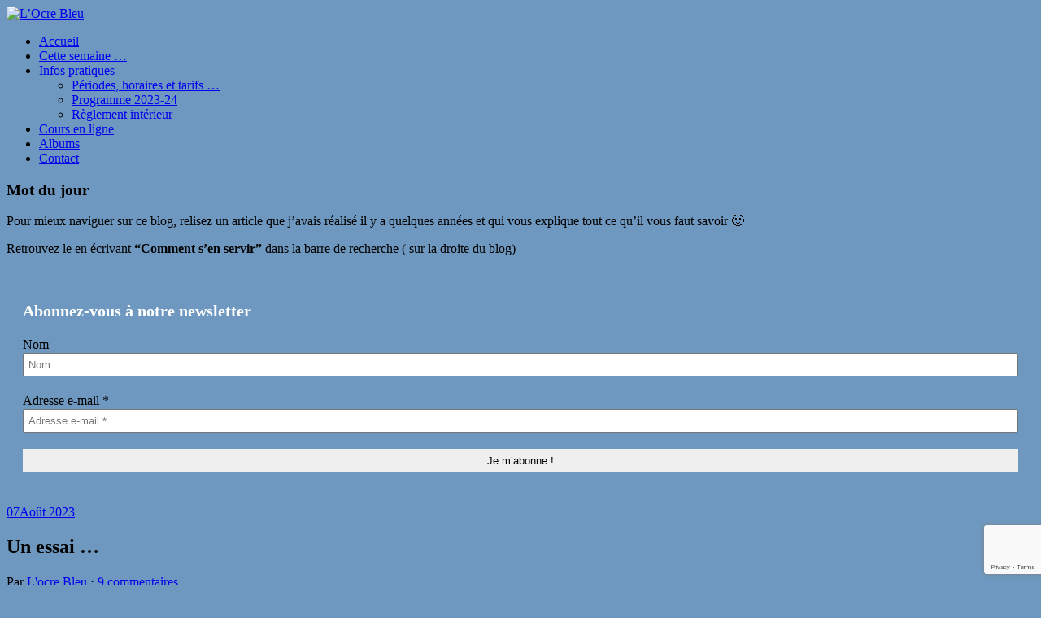

--- FILE ---
content_type: text/html; charset=UTF-8
request_url: https://l-ocre-bleu.fr/alire/un-essai/
body_size: 14443
content:
<!DOCTYPE html>
<html lang="fr-FR">

<head>
<meta charset="UTF-8">
<meta name="viewport" content="width=device-width, initial-scale=1">
<title>Un essai &#8230; | L&#8217;Ocre Bleu</title>
<link rel="profile" href="http://gmpg.org/xfn/11">
<link rel="pingback" href="https://l-ocre-bleu.fr/xmlrpc.php">
<link rel="stylesheet" href="https://l-ocre-bleu.fr/wp-content/themes/contango/style.css" type="text/css" media="all" />

<link rel= "icon" href= "favicon.ico" type= "image/x-icon" />
<link rel= "shortcut icon" href= "favicon.ico" type= "image/x-icon" />

<meta name='robots' content='max-image-preview:large' />
<link rel='dns-prefetch' href='//fonts.googleapis.com' />
<link rel="alternate" type="application/rss+xml" title="L&#039;Ocre Bleu &raquo; Flux" href="https://l-ocre-bleu.fr/feed/" />
<link rel="alternate" type="application/rss+xml" title="L&#039;Ocre Bleu &raquo; Flux des commentaires" href="https://l-ocre-bleu.fr/comments/feed/" />
<link rel="alternate" type="application/rss+xml" title="L&#039;Ocre Bleu &raquo; Un essai &#8230; Flux des commentaires" href="https://l-ocre-bleu.fr/alire/un-essai/feed/" />
<script type="text/javascript">
window._wpemojiSettings = {"baseUrl":"https:\/\/s.w.org\/images\/core\/emoji\/14.0.0\/72x72\/","ext":".png","svgUrl":"https:\/\/s.w.org\/images\/core\/emoji\/14.0.0\/svg\/","svgExt":".svg","source":{"concatemoji":"https:\/\/l-ocre-bleu.fr\/wp-includes\/js\/wp-emoji-release.min.js?ver=6.2.8"}};
/*! This file is auto-generated */
!function(e,a,t){var n,r,o,i=a.createElement("canvas"),p=i.getContext&&i.getContext("2d");function s(e,t){p.clearRect(0,0,i.width,i.height),p.fillText(e,0,0);e=i.toDataURL();return p.clearRect(0,0,i.width,i.height),p.fillText(t,0,0),e===i.toDataURL()}function c(e){var t=a.createElement("script");t.src=e,t.defer=t.type="text/javascript",a.getElementsByTagName("head")[0].appendChild(t)}for(o=Array("flag","emoji"),t.supports={everything:!0,everythingExceptFlag:!0},r=0;r<o.length;r++)t.supports[o[r]]=function(e){if(p&&p.fillText)switch(p.textBaseline="top",p.font="600 32px Arial",e){case"flag":return s("\ud83c\udff3\ufe0f\u200d\u26a7\ufe0f","\ud83c\udff3\ufe0f\u200b\u26a7\ufe0f")?!1:!s("\ud83c\uddfa\ud83c\uddf3","\ud83c\uddfa\u200b\ud83c\uddf3")&&!s("\ud83c\udff4\udb40\udc67\udb40\udc62\udb40\udc65\udb40\udc6e\udb40\udc67\udb40\udc7f","\ud83c\udff4\u200b\udb40\udc67\u200b\udb40\udc62\u200b\udb40\udc65\u200b\udb40\udc6e\u200b\udb40\udc67\u200b\udb40\udc7f");case"emoji":return!s("\ud83e\udef1\ud83c\udffb\u200d\ud83e\udef2\ud83c\udfff","\ud83e\udef1\ud83c\udffb\u200b\ud83e\udef2\ud83c\udfff")}return!1}(o[r]),t.supports.everything=t.supports.everything&&t.supports[o[r]],"flag"!==o[r]&&(t.supports.everythingExceptFlag=t.supports.everythingExceptFlag&&t.supports[o[r]]);t.supports.everythingExceptFlag=t.supports.everythingExceptFlag&&!t.supports.flag,t.DOMReady=!1,t.readyCallback=function(){t.DOMReady=!0},t.supports.everything||(n=function(){t.readyCallback()},a.addEventListener?(a.addEventListener("DOMContentLoaded",n,!1),e.addEventListener("load",n,!1)):(e.attachEvent("onload",n),a.attachEvent("onreadystatechange",function(){"complete"===a.readyState&&t.readyCallback()})),(e=t.source||{}).concatemoji?c(e.concatemoji):e.wpemoji&&e.twemoji&&(c(e.twemoji),c(e.wpemoji)))}(window,document,window._wpemojiSettings);
</script>
<style type="text/css">
img.wp-smiley,
img.emoji {
	display: inline !important;
	border: none !important;
	box-shadow: none !important;
	height: 1em !important;
	width: 1em !important;
	margin: 0 0.07em !important;
	vertical-align: -0.1em !important;
	background: none !important;
	padding: 0 !important;
}
</style>
	<link rel='stylesheet' id='wp-block-library-css' href='https://l-ocre-bleu.fr/wp-includes/css/dist/block-library/style.min.css?ver=6.2.8' type='text/css' media='all' />
<link rel='stylesheet' id='classic-theme-styles-css' href='https://l-ocre-bleu.fr/wp-includes/css/classic-themes.min.css?ver=6.2.8' type='text/css' media='all' />
<style id='global-styles-inline-css' type='text/css'>
body{--wp--preset--color--black: #000000;--wp--preset--color--cyan-bluish-gray: #abb8c3;--wp--preset--color--white: #ffffff;--wp--preset--color--pale-pink: #f78da7;--wp--preset--color--vivid-red: #cf2e2e;--wp--preset--color--luminous-vivid-orange: #ff6900;--wp--preset--color--luminous-vivid-amber: #fcb900;--wp--preset--color--light-green-cyan: #7bdcb5;--wp--preset--color--vivid-green-cyan: #00d084;--wp--preset--color--pale-cyan-blue: #8ed1fc;--wp--preset--color--vivid-cyan-blue: #0693e3;--wp--preset--color--vivid-purple: #9b51e0;--wp--preset--gradient--vivid-cyan-blue-to-vivid-purple: linear-gradient(135deg,rgba(6,147,227,1) 0%,rgb(155,81,224) 100%);--wp--preset--gradient--light-green-cyan-to-vivid-green-cyan: linear-gradient(135deg,rgb(122,220,180) 0%,rgb(0,208,130) 100%);--wp--preset--gradient--luminous-vivid-amber-to-luminous-vivid-orange: linear-gradient(135deg,rgba(252,185,0,1) 0%,rgba(255,105,0,1) 100%);--wp--preset--gradient--luminous-vivid-orange-to-vivid-red: linear-gradient(135deg,rgba(255,105,0,1) 0%,rgb(207,46,46) 100%);--wp--preset--gradient--very-light-gray-to-cyan-bluish-gray: linear-gradient(135deg,rgb(238,238,238) 0%,rgb(169,184,195) 100%);--wp--preset--gradient--cool-to-warm-spectrum: linear-gradient(135deg,rgb(74,234,220) 0%,rgb(151,120,209) 20%,rgb(207,42,186) 40%,rgb(238,44,130) 60%,rgb(251,105,98) 80%,rgb(254,248,76) 100%);--wp--preset--gradient--blush-light-purple: linear-gradient(135deg,rgb(255,206,236) 0%,rgb(152,150,240) 100%);--wp--preset--gradient--blush-bordeaux: linear-gradient(135deg,rgb(254,205,165) 0%,rgb(254,45,45) 50%,rgb(107,0,62) 100%);--wp--preset--gradient--luminous-dusk: linear-gradient(135deg,rgb(255,203,112) 0%,rgb(199,81,192) 50%,rgb(65,88,208) 100%);--wp--preset--gradient--pale-ocean: linear-gradient(135deg,rgb(255,245,203) 0%,rgb(182,227,212) 50%,rgb(51,167,181) 100%);--wp--preset--gradient--electric-grass: linear-gradient(135deg,rgb(202,248,128) 0%,rgb(113,206,126) 100%);--wp--preset--gradient--midnight: linear-gradient(135deg,rgb(2,3,129) 0%,rgb(40,116,252) 100%);--wp--preset--duotone--dark-grayscale: url('#wp-duotone-dark-grayscale');--wp--preset--duotone--grayscale: url('#wp-duotone-grayscale');--wp--preset--duotone--purple-yellow: url('#wp-duotone-purple-yellow');--wp--preset--duotone--blue-red: url('#wp-duotone-blue-red');--wp--preset--duotone--midnight: url('#wp-duotone-midnight');--wp--preset--duotone--magenta-yellow: url('#wp-duotone-magenta-yellow');--wp--preset--duotone--purple-green: url('#wp-duotone-purple-green');--wp--preset--duotone--blue-orange: url('#wp-duotone-blue-orange');--wp--preset--font-size--small: 13px;--wp--preset--font-size--medium: 20px;--wp--preset--font-size--large: 36px;--wp--preset--font-size--x-large: 42px;--wp--preset--spacing--20: 0.44rem;--wp--preset--spacing--30: 0.67rem;--wp--preset--spacing--40: 1rem;--wp--preset--spacing--50: 1.5rem;--wp--preset--spacing--60: 2.25rem;--wp--preset--spacing--70: 3.38rem;--wp--preset--spacing--80: 5.06rem;--wp--preset--shadow--natural: 6px 6px 9px rgba(0, 0, 0, 0.2);--wp--preset--shadow--deep: 12px 12px 50px rgba(0, 0, 0, 0.4);--wp--preset--shadow--sharp: 6px 6px 0px rgba(0, 0, 0, 0.2);--wp--preset--shadow--outlined: 6px 6px 0px -3px rgba(255, 255, 255, 1), 6px 6px rgba(0, 0, 0, 1);--wp--preset--shadow--crisp: 6px 6px 0px rgba(0, 0, 0, 1);}:where(.is-layout-flex){gap: 0.5em;}body .is-layout-flow > .alignleft{float: left;margin-inline-start: 0;margin-inline-end: 2em;}body .is-layout-flow > .alignright{float: right;margin-inline-start: 2em;margin-inline-end: 0;}body .is-layout-flow > .aligncenter{margin-left: auto !important;margin-right: auto !important;}body .is-layout-constrained > .alignleft{float: left;margin-inline-start: 0;margin-inline-end: 2em;}body .is-layout-constrained > .alignright{float: right;margin-inline-start: 2em;margin-inline-end: 0;}body .is-layout-constrained > .aligncenter{margin-left: auto !important;margin-right: auto !important;}body .is-layout-constrained > :where(:not(.alignleft):not(.alignright):not(.alignfull)){max-width: var(--wp--style--global--content-size);margin-left: auto !important;margin-right: auto !important;}body .is-layout-constrained > .alignwide{max-width: var(--wp--style--global--wide-size);}body .is-layout-flex{display: flex;}body .is-layout-flex{flex-wrap: wrap;align-items: center;}body .is-layout-flex > *{margin: 0;}:where(.wp-block-columns.is-layout-flex){gap: 2em;}.has-black-color{color: var(--wp--preset--color--black) !important;}.has-cyan-bluish-gray-color{color: var(--wp--preset--color--cyan-bluish-gray) !important;}.has-white-color{color: var(--wp--preset--color--white) !important;}.has-pale-pink-color{color: var(--wp--preset--color--pale-pink) !important;}.has-vivid-red-color{color: var(--wp--preset--color--vivid-red) !important;}.has-luminous-vivid-orange-color{color: var(--wp--preset--color--luminous-vivid-orange) !important;}.has-luminous-vivid-amber-color{color: var(--wp--preset--color--luminous-vivid-amber) !important;}.has-light-green-cyan-color{color: var(--wp--preset--color--light-green-cyan) !important;}.has-vivid-green-cyan-color{color: var(--wp--preset--color--vivid-green-cyan) !important;}.has-pale-cyan-blue-color{color: var(--wp--preset--color--pale-cyan-blue) !important;}.has-vivid-cyan-blue-color{color: var(--wp--preset--color--vivid-cyan-blue) !important;}.has-vivid-purple-color{color: var(--wp--preset--color--vivid-purple) !important;}.has-black-background-color{background-color: var(--wp--preset--color--black) !important;}.has-cyan-bluish-gray-background-color{background-color: var(--wp--preset--color--cyan-bluish-gray) !important;}.has-white-background-color{background-color: var(--wp--preset--color--white) !important;}.has-pale-pink-background-color{background-color: var(--wp--preset--color--pale-pink) !important;}.has-vivid-red-background-color{background-color: var(--wp--preset--color--vivid-red) !important;}.has-luminous-vivid-orange-background-color{background-color: var(--wp--preset--color--luminous-vivid-orange) !important;}.has-luminous-vivid-amber-background-color{background-color: var(--wp--preset--color--luminous-vivid-amber) !important;}.has-light-green-cyan-background-color{background-color: var(--wp--preset--color--light-green-cyan) !important;}.has-vivid-green-cyan-background-color{background-color: var(--wp--preset--color--vivid-green-cyan) !important;}.has-pale-cyan-blue-background-color{background-color: var(--wp--preset--color--pale-cyan-blue) !important;}.has-vivid-cyan-blue-background-color{background-color: var(--wp--preset--color--vivid-cyan-blue) !important;}.has-vivid-purple-background-color{background-color: var(--wp--preset--color--vivid-purple) !important;}.has-black-border-color{border-color: var(--wp--preset--color--black) !important;}.has-cyan-bluish-gray-border-color{border-color: var(--wp--preset--color--cyan-bluish-gray) !important;}.has-white-border-color{border-color: var(--wp--preset--color--white) !important;}.has-pale-pink-border-color{border-color: var(--wp--preset--color--pale-pink) !important;}.has-vivid-red-border-color{border-color: var(--wp--preset--color--vivid-red) !important;}.has-luminous-vivid-orange-border-color{border-color: var(--wp--preset--color--luminous-vivid-orange) !important;}.has-luminous-vivid-amber-border-color{border-color: var(--wp--preset--color--luminous-vivid-amber) !important;}.has-light-green-cyan-border-color{border-color: var(--wp--preset--color--light-green-cyan) !important;}.has-vivid-green-cyan-border-color{border-color: var(--wp--preset--color--vivid-green-cyan) !important;}.has-pale-cyan-blue-border-color{border-color: var(--wp--preset--color--pale-cyan-blue) !important;}.has-vivid-cyan-blue-border-color{border-color: var(--wp--preset--color--vivid-cyan-blue) !important;}.has-vivid-purple-border-color{border-color: var(--wp--preset--color--vivid-purple) !important;}.has-vivid-cyan-blue-to-vivid-purple-gradient-background{background: var(--wp--preset--gradient--vivid-cyan-blue-to-vivid-purple) !important;}.has-light-green-cyan-to-vivid-green-cyan-gradient-background{background: var(--wp--preset--gradient--light-green-cyan-to-vivid-green-cyan) !important;}.has-luminous-vivid-amber-to-luminous-vivid-orange-gradient-background{background: var(--wp--preset--gradient--luminous-vivid-amber-to-luminous-vivid-orange) !important;}.has-luminous-vivid-orange-to-vivid-red-gradient-background{background: var(--wp--preset--gradient--luminous-vivid-orange-to-vivid-red) !important;}.has-very-light-gray-to-cyan-bluish-gray-gradient-background{background: var(--wp--preset--gradient--very-light-gray-to-cyan-bluish-gray) !important;}.has-cool-to-warm-spectrum-gradient-background{background: var(--wp--preset--gradient--cool-to-warm-spectrum) !important;}.has-blush-light-purple-gradient-background{background: var(--wp--preset--gradient--blush-light-purple) !important;}.has-blush-bordeaux-gradient-background{background: var(--wp--preset--gradient--blush-bordeaux) !important;}.has-luminous-dusk-gradient-background{background: var(--wp--preset--gradient--luminous-dusk) !important;}.has-pale-ocean-gradient-background{background: var(--wp--preset--gradient--pale-ocean) !important;}.has-electric-grass-gradient-background{background: var(--wp--preset--gradient--electric-grass) !important;}.has-midnight-gradient-background{background: var(--wp--preset--gradient--midnight) !important;}.has-small-font-size{font-size: var(--wp--preset--font-size--small) !important;}.has-medium-font-size{font-size: var(--wp--preset--font-size--medium) !important;}.has-large-font-size{font-size: var(--wp--preset--font-size--large) !important;}.has-x-large-font-size{font-size: var(--wp--preset--font-size--x-large) !important;}
.wp-block-navigation a:where(:not(.wp-element-button)){color: inherit;}
:where(.wp-block-columns.is-layout-flex){gap: 2em;}
.wp-block-pullquote{font-size: 1.5em;line-height: 1.6;}
</style>
<link rel='stylesheet' id='contact-form-7-css' href='https://l-ocre-bleu.fr/wp-content/plugins/contact-form-7/includes/css/styles.css?ver=5.7.7' type='text/css' media='all' />
<link rel='stylesheet' id='contango-css-960-css' href='https://l-ocre-bleu.fr/wp-content/themes/contango/lib/css/960.css?ver=6.2.8' type='text/css' media='all' />
<link rel='stylesheet' id='contango-google-fonts-css' href='https://fonts.googleapis.com/css?family=Open+Sans%7CNixie+One&#038;ver=6.2.8' type='text/css' media='all' />
<link rel='stylesheet' id='slb_core-css' href='https://l-ocre-bleu.fr/wp-content/plugins/simple-lightbox/client/css/app.css?ver=2.9.3' type='text/css' media='all' />
<script type='text/javascript' id='wp-statistics-tracker-js-extra'>
/* <![CDATA[ */
var WP_Statistics_Tracker_Object = {"hitRequestUrl":"https:\/\/l-ocre-bleu.fr\/wp-json\/wp-statistics\/v2\/hit?wp_statistics_hit_rest=yes&track_all=1&current_page_type=post&current_page_id=26028&search_query&page_uri=L2FsaXJlL3VuLWVzc2FpLw=","keepOnlineRequestUrl":"https:\/\/l-ocre-bleu.fr\/wp-json\/wp-statistics\/v2\/online?wp_statistics_hit_rest=yes&track_all=1&current_page_type=post&current_page_id=26028&search_query&page_uri=L2FsaXJlL3VuLWVzc2FpLw=","option":{"dntEnabled":"","cacheCompatibility":""}};
/* ]]> */
</script>
<script type='text/javascript' src='https://l-ocre-bleu.fr/wp-content/plugins/wp-statistics/assets/js/tracker.js?ver=6.2.8' id='wp-statistics-tracker-js'></script>
<script type='text/javascript' src='https://l-ocre-bleu.fr/wp-includes/js/jquery/jquery.min.js?ver=3.6.4' id='jquery-core-js'></script>
<script type='text/javascript' src='https://l-ocre-bleu.fr/wp-includes/js/jquery/jquery-migrate.min.js?ver=3.4.0' id='jquery-migrate-js'></script>
<link rel="https://api.w.org/" href="https://l-ocre-bleu.fr/wp-json/" /><link rel="alternate" type="application/json" href="https://l-ocre-bleu.fr/wp-json/wp/v2/posts/26028" /><link rel="EditURI" type="application/rsd+xml" title="RSD" href="https://l-ocre-bleu.fr/xmlrpc.php?rsd" />
<link rel="wlwmanifest" type="application/wlwmanifest+xml" href="https://l-ocre-bleu.fr/wp-includes/wlwmanifest.xml" />
<meta name="generator" content="WordPress 6.2.8" />
<link rel="canonical" href="https://l-ocre-bleu.fr/alire/un-essai/" />
<link rel='shortlink' href='https://l-ocre-bleu.fr/?p=26028' />
<link rel="alternate" type="application/json+oembed" href="https://l-ocre-bleu.fr/wp-json/oembed/1.0/embed?url=https%3A%2F%2Fl-ocre-bleu.fr%2Falire%2Fun-essai%2F" />
<link rel="alternate" type="text/xml+oembed" href="https://l-ocre-bleu.fr/wp-json/oembed/1.0/embed?url=https%3A%2F%2Fl-ocre-bleu.fr%2Falire%2Fun-essai%2F&#038;format=xml" />
<!-- Analytics by WP Statistics v14.1.3.1 - https://wp-statistics.com/ -->
<style type="text/css">.recentcomments a{display:inline !important;padding:0 !important;margin:0 !important;}</style><style type="text/css">body.custom-background { background: #6e98bf; }</style>

</head>


<body class="post-template-default single single-post postid-26028 single-format-standard custom-background">
<div id="page" class="wrapper hfeed site">  
  
  <header id="masthead" class="site-header" role="banner">
    <div class="container_16 clearfix">
      <div class="grid_16">
        <div id="headimg">

    
  <div id="logo-image">
    <a href="https://l-ocre-bleu.fr/"><img src="https://l-ocre-bleu.fr/wp-content/uploads/2018/09/bando_20_ans.png" width="1024" height="175" alt="L&#8217;Ocre Bleu" /></a>
  </div><!-- end of #logo -->
  
  
</div>      </div>
    </div>     
  </header><!-- #masthead -->
  
  
  <div class="container_16 clearfix">
    <nav id="site-navigation" class="grid_16 main-navigation" role="navigation">
      <div class="menu clearfix"><ul id="menu-menu-1" class="sf-menu"><li id="menu-item-8241" class="menu-item menu-item-type-custom menu-item-object-custom menu-item-home menu-item-8241"><a href="https://l-ocre-bleu.fr/">Accueil</a></li>
<li id="menu-item-8242" class="menu-item menu-item-type-post_type menu-item-object-page menu-item-8242"><a href="https://l-ocre-bleu.fr/cette-semaine/">Cette semaine …</a></li>
<li id="menu-item-8627" class="menu-item menu-item-type-post_type menu-item-object-page menu-item-has-children menu-item-8627"><a href="https://l-ocre-bleu.fr/infos-pratiques/">Infos pratiques</a>
<ul class="sub-menu">
	<li id="menu-item-8244" class="menu-item menu-item-type-post_type menu-item-object-page menu-item-8244"><a href="https://l-ocre-bleu.fr/periodes-horaires-et-tarifs/">Périodes, horaires et tarifs …</a></li>
	<li id="menu-item-8245" class="menu-item menu-item-type-post_type menu-item-object-page menu-item-8245"><a href="https://l-ocre-bleu.fr/programme-2014-0215/">Programme 2023-24</a></li>
	<li id="menu-item-8246" class="menu-item menu-item-type-post_type menu-item-object-page menu-item-8246"><a href="https://l-ocre-bleu.fr/reglement-interieur-2014-2015/">Règlement intérieur</a></li>
</ul>
</li>
<li id="menu-item-8247" class="menu-item menu-item-type-custom menu-item-object-custom menu-item-8247"><a target="_blank" rel="noopener" href="https://cours.l-ocre-bleu.fr">Cours en ligne</a></li>
<li id="menu-item-8338" class="menu-item menu-item-type-taxonomy menu-item-object-category menu-item-8338"><a href="https://l-ocre-bleu.fr/category/album/">Albums</a></li>
<li id="menu-item-8870" class="menu-item menu-item-type-post_type menu-item-object-page menu-item-8870"><a href="https://l-ocre-bleu.fr/contact/">Contact</a></li>
</ul></div>    </nav><!-- #site-navigation -->
  </div>
<div id="widget_haut">
	<div class="text_court" id="text_court"><h3>Mot du jour</h3>			<div class="textwidget"><p>Pour mieux naviguer sur ce blog, relisez un article que j&#8217;avais réalisé il y a quelques années et qui vous explique tout ce qu&#8217;il vous faut savoir 🙂</p>
<p>Retrouvez le en écrivant <strong>&#8220;Comment s&#8217;en servir&#8221;</strong> dans la barre de recherche ( sur la droite du blog)</p>
</div>
		</div><div class="text_court" id="text_court"></div><div class="text_court" id="text_court"></div><div class="text_court" id="text_court">
<p></p>
</div><div class="text_court" id="text_court">
<p></p>
</div>
		
	<div class="newsletter" id="newsletter">  
  
  <div class="
    mailpoet_form_popup_overlay
      "></div>
  <div
    id="mailpoet_form_1"
    class="
      mailpoet_form
      mailpoet_form_html
      mailpoet_form_position_
      mailpoet_form_animation_
    "
      >

    <style type="text/css">
     #mailpoet_form_1 .mailpoet_form {  }
#mailpoet_form_1 .mailpoet_column_with_background { padding: 10px; }
#mailpoet_form_1 .mailpoet_form_column:not(:first-child) { margin-left: 20px; }
#mailpoet_form_1 .mailpoet_paragraph { line-height: 20px; margin-bottom: 20px; }
#mailpoet_form_1 .mailpoet_segment_label, #mailpoet_form_1 .mailpoet_text_label, #mailpoet_form_1 .mailpoet_textarea_label, #mailpoet_form_1 .mailpoet_select_label, #mailpoet_form_1 .mailpoet_radio_label, #mailpoet_form_1 .mailpoet_checkbox_label, #mailpoet_form_1 .mailpoet_list_label, #mailpoet_form_1 .mailpoet_date_label { display: block; font-weight: normal; }
#mailpoet_form_1 .mailpoet_text, #mailpoet_form_1 .mailpoet_textarea, #mailpoet_form_1 .mailpoet_select, #mailpoet_form_1 .mailpoet_date_month, #mailpoet_form_1 .mailpoet_date_day, #mailpoet_form_1 .mailpoet_date_year, #mailpoet_form_1 .mailpoet_date { display: block; }
#mailpoet_form_1 .mailpoet_text, #mailpoet_form_1 .mailpoet_textarea { width: 200px; }
#mailpoet_form_1 .mailpoet_checkbox {  }
#mailpoet_form_1 .mailpoet_submit {  }
#mailpoet_form_1 .mailpoet_divider {  }
#mailpoet_form_1 .mailpoet_message {  }
#mailpoet_form_1 .mailpoet_form_loading { width: 30px; text-align: center; line-height: normal; }
#mailpoet_form_1 .mailpoet_form_loading > span { width: 5px; height: 5px; background-color: #5b5b5b; }#mailpoet_form_1{border-radius: 0px;text-align: left;}#mailpoet_form_1 form.mailpoet_form {padding: 20px;}#mailpoet_form_1{width: 100%;}#mailpoet_form_1 .mailpoet_message {margin: 0; padding: 0 20px;}#mailpoet_form_1 .mailpoet_paragraph.last {margin-bottom: 0} @media (max-width: 500px) {#mailpoet_form_1 {background-image: none;}} @media (min-width: 500px) {#mailpoet_form_1 .last .mailpoet_paragraph:last-child {margin-bottom: 0}}  @media (max-width: 500px) {#mailpoet_form_1 .mailpoet_form_column:last-child .mailpoet_paragraph:last-child {margin-bottom: 0}} 
    </style>

    <form
      target="_self"
      method="post"
      action="https://l-ocre-bleu.fr/wp-admin/admin-post.php?action=mailpoet_subscription_form"
      class="mailpoet_form mailpoet_form_form mailpoet_form_html"
      novalidate
      data-delay=""
      data-exit-intent-enabled=""
      data-font-family=""
      data-cookie-expiration-time=""
    >
      <input type="hidden" name="data[form_id]" value="1" />
      <input type="hidden" name="token" value="6784088d0c" />
      <input type="hidden" name="api_version" value="v1" />
      <input type="hidden" name="endpoint" value="subscribers" />
      <input type="hidden" name="mailpoet_method" value="subscribe" />

      <label class="mailpoet_hp_email_label" style="display: none !important;">Veuillez laisser ce champ vide<input type="email" name="data[email]"/></label><p class="mailpoet_form_paragraph  mailpoet-has-font-size" style="text-align: left; color: #ffffff; font-size: 20px"><strong>Abonnez-vous à notre newsletter</strong></p>
<div class="mailpoet_paragraph "><label for="form_last_name_1" class="mailpoet-screen-reader-text" data-automation-id="form_last_name_label" >Nom</label><input type="text" autocomplete="family-name" class="mailpoet_text" id="form_last_name_1" name="data[form_field_MTMyMjRlZGVjMzE5X2xhc3RfbmFtZQ==]" title="Nom" value="" style="width:100%;box-sizing:border-box;padding:5px;margin: 0 auto 0 0;" data-automation-id="form_last_name"  placeholder="Nom" data-parsley-names='[&quot;Veuillez sp\u00e9cifier un nom valide.&quot;,&quot;Les adresses dans les noms ne sont pas autoris\u00e9es, veuillez ajouter votre nom \u00e0 la place.&quot;]'/></div>
<div class="mailpoet_paragraph "><label for="form_email_1" class="mailpoet-screen-reader-text" data-automation-id="form_email_label" >Adresse e-mail <span class="mailpoet_required">*</span></label><input type="email" autocomplete="email" class="mailpoet_text" id="form_email_1" name="data[form_field_MjVkNmFiMmNlZmQzX2VtYWls]" title="Adresse e-mail" value="" style="width:100%;box-sizing:border-box;padding:5px;margin: 0 auto 0 0;" data-automation-id="form_email"  placeholder="Adresse e-mail *" data-parsley-required="true" data-parsley-minlength="6" data-parsley-maxlength="150" data-parsley-type-message="Cette valeur doit être un e-mail valide." data-parsley-errors-container=".mailpoet_error_email_" data-parsley-required-message="Ce champ est nécessaire."/></div>
<div class="mailpoet_paragraph "><input type="submit" class="mailpoet_submit" value="Je m’abonne !" data-automation-id="subscribe-submit-button" style="width:100%;box-sizing:border-box;padding:5px;margin: 0 auto 0 0;border-color:transparent;" /><span class="mailpoet_form_loading"><span class="mailpoet_bounce1"></span><span class="mailpoet_bounce2"></span><span class="mailpoet_bounce3"></span></span></div>

      <div class="mailpoet_message">
        <p class="mailpoet_validate_success"
                style="display:none;"
                >Vérifiez votre boite de réception ou votre répertoire d’indésirables pour confirmer votre abonnement.
        </p>
        <p class="mailpoet_validate_error"
                style="display:none;"
                >        </p>
      </div>
    </form>

      </div>

  </div></div>

<div id="content" class="site-content clearfix">

      
  <div class="container_16 clearfix">
    
    <div class="grid_11">
      
      <div id="primary" class="content-area">
        <main id="main" class="site-main" role="main">
  	  
      	  
                      
                            
                <article id="post-26028" class="post-26028 post type-post status-publish format-standard hentry category-alire category-news">
  
  <div class="entry-meta-group clearfix">
    <div class="grid_2 alpha">
      <time class="entry-date entry-time updated" datetime="2023-08-07T16:56:43+01:00"><a href="https://l-ocre-bleu.fr/alire/un-essai/" title="7 août 2023 16 h 56 min" rel="bookmark"><span class="entry-date-day">07</span><span class="entry-date-month-year">Août 2023</span></a></time>    </div>
    <div class="grid_8 omega">
      <h1 class="entry-title entry-title-single">Un essai &#8230;</h1>
      <div class="entry-meta">    
		<span class="entry-author author vcard">Par <a href="https://l-ocre-bleu.fr/author/ocrebleulopezrascol-com/" title="Par L&#039;ocre Bleu" rel="author"><span class="entry-author-name fn">L&#039;ocre Bleu</span></a></span><span class="entry-meta-sep"> &sdot; </span><span class="comments-link"><a href="https://l-ocre-bleu.fr/alire/un-essai/#comments">9 commentaires</a></span>      </div><!-- .entry-meta -->
    </div>
  </div>
  
  <div class="entry-content clearfix">
  	


<p style="text-align: left;">...<br /><span style="color: #000000;">pour tester le blog qui subit en ce moment quelques modifications "techniques" !</span><br /><span style="color: #000000;">Ceci ne devrait pas vous impacter mais explique le peu de nouvelles que je vous ai données cet été par son intermédiaire.</span><br /><span style="color: #000000;">Il va falloir qu'il reprenne du service ... d'où cet article ... pour savoir si vous recevez bien la newsletter qui vous avertit normalement de sa publication ( si vous êtes inscrit(e)s naturellement ! )</span><br /><br /><span style="color: #000000;">Merci de me faire un petit coucou si problème ... ou pas 🙂</span><br /><br /><span style="color: #000000;">Et n'oubliez pas le <span style="text-decoration: underline;"><strong><a href="https://l-ocre-bleu.fr/concours/le-concours-de-lete-2023/" target="_blank" rel="noopener">concours de l'été</a></strong></span> ... moi, je n'oublie pas 😉</span></p>


  </div> <!-- end .entry-content -->
  
    
  <div class="entry-meta-bottom">
  <span class="cat-links"><span class="entry-utility-prep entry-utility-prep-cat-links">Poster dans</span> <a href="https://l-ocre-bleu.fr/category/alire/" rel="category tag">A lire</a>, <a href="https://l-ocre-bleu.fr/category/news/" rel="category tag">News</a></span>  </div><!-- .entry-meta -->

</article> <!-- end #post-26028 .post_class -->

 

<div id="comments" class="grid_inside">
  
  
    
  <h3 id="comments-title">
    9 Thoughts on &ldquo;<span>Un essai &#8230;</span>&rdquo;  </h3>

  <ol class="commentlist">
    			
            <li class="comment even thread-even depth-1" id="li-comment-15260">
				
				<div id="comment-15260" class="comment">
	    
					<div class="comment-meta">
						<div class="comment-author vcard">
		    
							<img alt='' src='https://secure.gravatar.com/avatar/15fb062bb8c417b1dbae90eb0cd8af73?s=60&#038;d=mm&#038;r=g' srcset='https://secure.gravatar.com/avatar/15fb062bb8c417b1dbae90eb0cd8af73?s=120&#038;d=mm&#038;r=g 2x' class='avatar avatar-60 photo' height='60' width='60' loading='lazy' decoding='async'/>                            
                            <span class="fn">Humbert</span> on <a href="https://l-ocre-bleu.fr/alire/un-essai/#comment-15260"><span pubdate datetime="2023-08-08T05:07:47+01:00">8 août 2023 at 5 h 07 min</span></a> <span class="says">dit:</span>
									  
						</div> <!-- end .comment-author .vcard -->

						
					</div> <!-- end .comment-meta -->

					<div class="comment-content">
					  <p>Tout marche bien pas de problème</p>
                    </div> <!-- end .comment-content -->

					<div class="reply">
						<a rel='nofollow' class='comment-reply-link' href='https://l-ocre-bleu.fr/alire/un-essai/?replytocom=15260#respond' data-commentid="15260" data-postid="26028" data-belowelement="comment-15260" data-respondelement="respond" data-replyto="Répondre à Humbert" aria-label='Répondre à Humbert'>Répondre<span>&darr;</span></a>					</div><!-- .reply -->
		
				</div><!-- end #comment-15260 -->

		</li><!-- #comment-## -->
			
            <li class="comment byuser comment-author-ocrebleulopezrascol-com bypostauthor odd alt thread-odd thread-alt depth-1" id="li-comment-15266">
				
				<div id="comment-15266" class="comment">
	    
					<div class="comment-meta">
						<div class="comment-author vcard">
		    
							<img alt='' src='https://secure.gravatar.com/avatar/197a4cfa0932158d5440f8d660981fe2?s=60&#038;d=mm&#038;r=g' srcset='https://secure.gravatar.com/avatar/197a4cfa0932158d5440f8d660981fe2?s=120&#038;d=mm&#038;r=g 2x' class='avatar avatar-60 photo' height='60' width='60' loading='lazy' decoding='async'/>                            
                            <span class="fn">L'ocre Bleu</span> on <a href="https://l-ocre-bleu.fr/alire/un-essai/#comment-15266"><span pubdate datetime="2023-08-09T18:28:20+01:00">9 août 2023 at 18 h 28 min</span></a> <span class="says">dit:</span>
									  
						</div> <!-- end .comment-author .vcard -->

						
					</div> <!-- end .comment-meta -->

					<div class="comment-content">
					  <p>L&#8217;article est bien publié, mais tout ne marche pas encore ! 🙁</p>
                    </div> <!-- end .comment-content -->

					<div class="reply">
						<a rel='nofollow' class='comment-reply-link' href='https://l-ocre-bleu.fr/alire/un-essai/?replytocom=15266#respond' data-commentid="15266" data-postid="26028" data-belowelement="comment-15266" data-respondelement="respond" data-replyto="Répondre à L&#039;ocre Bleu" aria-label='Répondre à L&#039;ocre Bleu'>Répondre<span>&darr;</span></a>					</div><!-- .reply -->
		
				</div><!-- end #comment-15266 -->

		</li><!-- #comment-## -->
			
            <li class="comment even thread-even depth-1" id="li-comment-15267">
				
				<div id="comment-15267" class="comment">
	    
					<div class="comment-meta">
						<div class="comment-author vcard">
		    
							<img alt='' src='https://secure.gravatar.com/avatar/c74dd1fd8ca8af852bd5805d6a546ac7?s=60&#038;d=mm&#038;r=g' srcset='https://secure.gravatar.com/avatar/c74dd1fd8ca8af852bd5805d6a546ac7?s=120&#038;d=mm&#038;r=g 2x' class='avatar avatar-60 photo' height='60' width='60' loading='lazy' decoding='async'/>                            
                            <span class="fn">Marie Elizabeth</span> on <a href="https://l-ocre-bleu.fr/alire/un-essai/#comment-15267"><span pubdate datetime="2023-08-09T18:33:43+01:00">9 août 2023 at 18 h 33 min</span></a> <span class="says">dit:</span>
									  
						</div> <!-- end .comment-author .vcard -->

						
					</div> <!-- end .comment-meta -->

					<div class="comment-content">
					  <p>Ça marche pour moi aussi  bonne soirée bisous</p>
                    </div> <!-- end .comment-content -->

					<div class="reply">
						<a rel='nofollow' class='comment-reply-link' href='https://l-ocre-bleu.fr/alire/un-essai/?replytocom=15267#respond' data-commentid="15267" data-postid="26028" data-belowelement="comment-15267" data-respondelement="respond" data-replyto="Répondre à Marie Elizabeth" aria-label='Répondre à Marie Elizabeth'>Répondre<span>&darr;</span></a>					</div><!-- .reply -->
		
				</div><!-- end #comment-15267 -->

		</li><!-- #comment-## -->
			
            <li class="comment odd alt thread-odd thread-alt depth-1" id="li-comment-15269">
				
				<div id="comment-15269" class="comment">
	    
					<div class="comment-meta">
						<div class="comment-author vcard">
		    
							<img alt='' src='https://secure.gravatar.com/avatar/73734b335cf136499a7f69515d219083?s=60&#038;d=mm&#038;r=g' srcset='https://secure.gravatar.com/avatar/73734b335cf136499a7f69515d219083?s=120&#038;d=mm&#038;r=g 2x' class='avatar avatar-60 photo' height='60' width='60' loading='lazy' decoding='async'/>                            
                            <span class="fn">Roselyne levrere</span> on <a href="https://l-ocre-bleu.fr/alire/un-essai/#comment-15269"><span pubdate datetime="2023-08-10T06:04:14+01:00">10 août 2023 at 6 h 04 min</span></a> <span class="says">dit:</span>
									  
						</div> <!-- end .comment-author .vcard -->

						
					</div> <!-- end .comment-meta -->

					<div class="comment-content">
					  <p>Bonjour<br />
C est ok pour moi<br />
Bises à tous</p>
                    </div> <!-- end .comment-content -->

					<div class="reply">
						<a rel='nofollow' class='comment-reply-link' href='https://l-ocre-bleu.fr/alire/un-essai/?replytocom=15269#respond' data-commentid="15269" data-postid="26028" data-belowelement="comment-15269" data-respondelement="respond" data-replyto="Répondre à Roselyne levrere" aria-label='Répondre à Roselyne levrere'>Répondre<span>&darr;</span></a>					</div><!-- .reply -->
		
				</div><!-- end #comment-15269 -->

		</li><!-- #comment-## -->
			
            <li class="comment even thread-even depth-1" id="li-comment-15270">
				
				<div id="comment-15270" class="comment">
	    
					<div class="comment-meta">
						<div class="comment-author vcard">
		    
							<img alt='' src='https://secure.gravatar.com/avatar/4be664b4b4ed8d96f11b9fe07a6f2995?s=60&#038;d=mm&#038;r=g' srcset='https://secure.gravatar.com/avatar/4be664b4b4ed8d96f11b9fe07a6f2995?s=120&#038;d=mm&#038;r=g 2x' class='avatar avatar-60 photo' height='60' width='60' loading='lazy' decoding='async'/>                            
                            <span class="fn">Mireille</span> on <a href="https://l-ocre-bleu.fr/alire/un-essai/#comment-15270"><span pubdate datetime="2023-08-10T07:22:21+01:00">10 août 2023 at 7 h 22 min</span></a> <span class="says">dit:</span>
									  
						</div> <!-- end .comment-author .vcard -->

						
					</div> <!-- end .comment-meta -->

					<div class="comment-content">
					  <p>Bonjour Christine,<br />
Pas de problème !</p>
                    </div> <!-- end .comment-content -->

					<div class="reply">
						<a rel='nofollow' class='comment-reply-link' href='https://l-ocre-bleu.fr/alire/un-essai/?replytocom=15270#respond' data-commentid="15270" data-postid="26028" data-belowelement="comment-15270" data-respondelement="respond" data-replyto="Répondre à Mireille" aria-label='Répondre à Mireille'>Répondre<span>&darr;</span></a>					</div><!-- .reply -->
		
				</div><!-- end #comment-15270 -->

		</li><!-- #comment-## -->
			
            <li class="comment odd alt thread-odd thread-alt depth-1" id="li-comment-15271">
				
				<div id="comment-15271" class="comment">
	    
					<div class="comment-meta">
						<div class="comment-author vcard">
		    
							<img alt='' src='https://secure.gravatar.com/avatar/2d613e11efd1d2dee913238f05a8eacb?s=60&#038;d=mm&#038;r=g' srcset='https://secure.gravatar.com/avatar/2d613e11efd1d2dee913238f05a8eacb?s=120&#038;d=mm&#038;r=g 2x' class='avatar avatar-60 photo' height='60' width='60' loading='lazy' decoding='async'/>                            
                            <span class="fn">claudette defranchi</span> on <a href="https://l-ocre-bleu.fr/alire/un-essai/#comment-15271"><span pubdate datetime="2023-08-10T08:40:49+01:00">10 août 2023 at 8 h 40 min</span></a> <span class="says">dit:</span>
									  
						</div> <!-- end .comment-author .vcard -->

						
					</div> <!-- end .comment-meta -->

					<div class="comment-content">
					  <p>coucou Christine. J&#8217;ai l&#8217;impression que ça marche mais c&#8217;est quoi la news letter ?<br />
Bises</p>
                    </div> <!-- end .comment-content -->

					<div class="reply">
						<a rel='nofollow' class='comment-reply-link' href='https://l-ocre-bleu.fr/alire/un-essai/?replytocom=15271#respond' data-commentid="15271" data-postid="26028" data-belowelement="comment-15271" data-respondelement="respond" data-replyto="Répondre à claudette defranchi" aria-label='Répondre à claudette defranchi'>Répondre<span>&darr;</span></a>					</div><!-- .reply -->
		
				</div><!-- end #comment-15271 -->

		</li><!-- #comment-## -->
			
            <li class="comment even thread-even depth-1" id="li-comment-15272">
				
				<div id="comment-15272" class="comment">
	    
					<div class="comment-meta">
						<div class="comment-author vcard">
		    
							<img alt='' src='https://secure.gravatar.com/avatar/d2ef7c651c15b5a924453968a680e73e?s=60&#038;d=mm&#038;r=g' srcset='https://secure.gravatar.com/avatar/d2ef7c651c15b5a924453968a680e73e?s=120&#038;d=mm&#038;r=g 2x' class='avatar avatar-60 photo' height='60' width='60' loading='lazy' decoding='async'/>                            
                            <span class="fn">GAVOTY Nicole</span> on <a href="https://l-ocre-bleu.fr/alire/un-essai/#comment-15272"><span pubdate datetime="2023-08-10T08:46:13+01:00">10 août 2023 at 8 h 46 min</span></a> <span class="says">dit:</span>
									  
						</div> <!-- end .comment-author .vcard -->

						
					</div> <!-- end .comment-meta -->

					<div class="comment-content">
					  <p>coucou Christine, tout à l&#8217;air de fonctionner pour moi&#8230;<br />
Bises.</p>
                    </div> <!-- end .comment-content -->

					<div class="reply">
						<a rel='nofollow' class='comment-reply-link' href='https://l-ocre-bleu.fr/alire/un-essai/?replytocom=15272#respond' data-commentid="15272" data-postid="26028" data-belowelement="comment-15272" data-respondelement="respond" data-replyto="Répondre à GAVOTY Nicole" aria-label='Répondre à GAVOTY Nicole'>Répondre<span>&darr;</span></a>					</div><!-- .reply -->
		
				</div><!-- end #comment-15272 -->

		</li><!-- #comment-## -->
			
            <li class="comment byuser comment-author-ocrebleulopezrascol-com bypostauthor odd alt thread-odd thread-alt depth-1" id="li-comment-15273">
				
				<div id="comment-15273" class="comment">
	    
					<div class="comment-meta">
						<div class="comment-author vcard">
		    
							<img alt='' src='https://secure.gravatar.com/avatar/197a4cfa0932158d5440f8d660981fe2?s=60&#038;d=mm&#038;r=g' srcset='https://secure.gravatar.com/avatar/197a4cfa0932158d5440f8d660981fe2?s=120&#038;d=mm&#038;r=g 2x' class='avatar avatar-60 photo' height='60' width='60' loading='lazy' decoding='async'/>                            
                            <span class="fn">L'ocre Bleu</span> on <a href="https://l-ocre-bleu.fr/alire/un-essai/#comment-15273"><span pubdate datetime="2023-08-10T09:13:19+01:00">10 août 2023 at 9 h 13 min</span></a> <span class="says">dit:</span>
									  
						</div> <!-- end .comment-author .vcard -->

						
					</div> <!-- end .comment-meta -->

					<div class="comment-content">
					  <p>Merci de tous vos commentaires sur le blog et de vos réponses par mail.<br />
Mais non, ça ne marche pas&#8230; Et ce pour personne.<br />
Tu as raison Claudette de poser la question.<br />
La newsletter est un mail qui est envoyé de façon automatique par le blog quand je fais un article et si vous vous êtes inscrit.(ce qui est le cas pour la majorité d&#8217;entre vous)<br />
Les articles sur le blog sont en effet bien publiés et visibles par tous.<br />
Mais le mail que vous avez reçu cette fois, c&#8217;est moi qui vous l&#8217;ai envoyé, cela ne s&#8217;est pas fait automatiquement.Et c&#8217;est le problème !</p>
                    </div> <!-- end .comment-content -->

					<div class="reply">
						<a rel='nofollow' class='comment-reply-link' href='https://l-ocre-bleu.fr/alire/un-essai/?replytocom=15273#respond' data-commentid="15273" data-postid="26028" data-belowelement="comment-15273" data-respondelement="respond" data-replyto="Répondre à L&#039;ocre Bleu" aria-label='Répondre à L&#039;ocre Bleu'>Répondre<span>&darr;</span></a>					</div><!-- .reply -->
		
				</div><!-- end #comment-15273 -->

		</li><!-- #comment-## -->
			
            <li class="comment even thread-even depth-1" id="li-comment-15274">
				
				<div id="comment-15274" class="comment">
	    
					<div class="comment-meta">
						<div class="comment-author vcard">
		    
							<img alt='' src='https://secure.gravatar.com/avatar/e8b2ab7bca7311a1faf4eed26820b269?s=60&#038;d=mm&#038;r=g' srcset='https://secure.gravatar.com/avatar/e8b2ab7bca7311a1faf4eed26820b269?s=120&#038;d=mm&#038;r=g 2x' class='avatar avatar-60 photo' height='60' width='60' loading='lazy' decoding='async'/>                            
                            <span class="fn">genua</span> on <a href="https://l-ocre-bleu.fr/alire/un-essai/#comment-15274"><span pubdate datetime="2023-08-10T13:42:43+01:00">10 août 2023 at 13 h 42 min</span></a> <span class="says">dit:</span>
									  
						</div> <!-- end .comment-author .vcard -->

						
					</div> <!-- end .comment-meta -->

					<div class="comment-content">
					  <p>ça marche pour moi , bises à toutes</p>
                    </div> <!-- end .comment-content -->

					<div class="reply">
						<a rel='nofollow' class='comment-reply-link' href='https://l-ocre-bleu.fr/alire/un-essai/?replytocom=15274#respond' data-commentid="15274" data-postid="26028" data-belowelement="comment-15274" data-respondelement="respond" data-replyto="Répondre à genua" aria-label='Répondre à genua'>Répondre<span>&darr;</span></a>					</div><!-- .reply -->
		
				</div><!-- end #comment-15274 -->

		</li><!-- #comment-## -->
  </ol>

  
  
  	<div id="respond" class="comment-respond">
		<h3 id="reply-title" class="comment-reply-title">Laisser un commentaire <small><a rel="nofollow" id="cancel-comment-reply-link" href="/alire/un-essai/#respond" style="display:none;">Annuler la réponse</a></small></h3><form action="https://l-ocre-bleu.fr/wp-comments-post.php" method="post" id="commentform" class="comment-form"><p class="comment-notes"><span id="email-notes">Votre adresse e-mail ne sera pas publiée.</span> <span class="required-field-message">Les champs obligatoires sont indiqués avec <span class="required">*</span></span></p><p class="comment-form-comment"><label for="comment">Commentaire <span class="required">*</span></label> <textarea id="comment" name="comment" cols="45" rows="8" maxlength="65525" required="required"></textarea></p><p class="comment-form-author"><label for="author">Nom <span class="required">*</span></label> <input id="author" name="author" type="text" value="" size="30" maxlength="245" autocomplete="name" required="required" /></p>
<p class="comment-form-email"><label for="email">E-mail <span class="required">*</span></label> <input id="email" name="email" type="text" value="" size="30" maxlength="100" aria-describedby="email-notes" autocomplete="email" required="required" /></p>
<p class="comment-form-url"><label for="url">Site web</label> <input id="url" name="url" type="text" value="" size="30" maxlength="200" autocomplete="url" /></p>
<p class="comment-form-cookies-consent"><input id="wp-comment-cookies-consent" name="wp-comment-cookies-consent" type="checkbox" value="yes" /> <label for="wp-comment-cookies-consent">Enregistrer mon nom, mon e-mail et mon site dans le navigateur pour mon prochain commentaire.</label></p>
<p class="form-submit"><input name="submit" type="submit" id="submit" class="submit" value="Laisser un commentaire" /> <input type='hidden' name='comment_post_ID' value='26028' id='comment_post_ID' />
<input type='hidden' name='comment_parent' id='comment_parent' value='0' />
</p><p style="display: none;"><input type="hidden" id="akismet_comment_nonce" name="akismet_comment_nonce" value="4f75c42226" /></p><p style="display: none !important;"><label>&#916;<textarea name="ak_hp_textarea" cols="45" rows="8" maxlength="100"></textarea></label><input type="hidden" id="ak_js_1" name="ak_js" value="76"/><script>document.getElementById( "ak_js_1" ).setAttribute( "value", ( new Date() ).getTime() );</script></p></form>	</div><!-- #respond -->
	
</div><!-- #comments -->              
                          
                      
          <div id="loop-nav-singlular-post" class="clearfix">
  <h3 class="assistive-text">Post Navigation</h3>
  <div class="loop-nav-previous grid_5 alpha">
    <a href="https://l-ocre-bleu.fr/concours/le-concours-de-lete-2023/" rel="prev"><span class="meta-nav">&larr;</span> Articles précédents </a>  </div>
  <div class="loop-nav-next grid_5 omega">
	<a href="https://l-ocre-bleu.fr/afaire/quand-on-se-promene-au-bord-de-leau/" rel="next">Articles suivants <span class="meta-nav">&rarr;</span></a>  </div>
</div><!-- end #loop-nav-singular-post -->
      
        </main><!-- #main -->
      </div><!-- #primary -->
    
    </div> <!-- end .grid_11 -->
    
    <div id="secondary" class="grid_5 widget-area" role="complementary">
  <div id="sidebar">
  
	<aside id="search-2" class="widget widget_search widget-widget_search clearfix"><div class="widget-wrap widget-inside"><div class="search">
  <form method="get" class="searchform" action="https://l-ocre-bleu.fr/">
    <label for="s" class="assistive-text">Rechercher pour</label>
    <input type="text" class="field" name="s" id="s" value="Recherche" onfocus="if(this.value==this.defaultValue)this.value='';" onblur="if(this.value=='')this.value=this.defaultValue;" />
    <input type="submit" class="submit" name="submit" id="searchsubmit" value="Recherche" />
  </form>
</div><!-- end .search --></div></aside>
		<aside id="recent-posts-2" class="widget widget_recent_entries widget-widget_recent_entries clearfix"><div class="widget-wrap widget-inside">
		<h3 class="widget-title">Articles récents</h3>
		<ul>
											<li>
					<a href="https://l-ocre-bleu.fr/alire/le-secret-du-sourire-de-la-joconde/">Le secret du sourire de La Joconde &#8230;</a>
									</li>
											<li>
					<a href="https://l-ocre-bleu.fr/news/ouvrir-lenquete-et-lire-le-ciel-notre-prochaine-exposition/">&#8220;Ouvrir l&#8217;enquête &#8230; et Lire le ciel&#8221;&#8230; Notre prochaine exposition &#8230;</a>
									</li>
											<li>
					<a href="https://l-ocre-bleu.fr/peinturethmes/les-secrets-des-artistes/">&#8220;Les secrets&#8221; des artistes &#8230;</a>
									</li>
											<li>
					<a href="https://l-ocre-bleu.fr/news/nous-nous-retrouvons-2/">Nous nous retrouvons &#8230;</a>
									</li>
											<li>
					<a href="https://l-ocre-bleu.fr/news/tous-mes-voeux-pour-2026/">Tous mes vœux pour 2026 &#8230;</a>
									</li>
					</ul>

		</div></aside><aside id="recent-comments-3" class="widget widget_recent_comments widget-widget_recent_comments clearfix"><div class="widget-wrap widget-inside"><h3 class="widget-title">Commentaires récents</h3><ul id="recentcomments"><li class="recentcomments"><span class="comment-author-link">L'ocre Bleu</span> dans <a href="https://l-ocre-bleu.fr/peinturethmes/les-secrets-des-artistes/#comment-213263">&#8220;Les secrets&#8221; des artistes &#8230;</a></li><li class="recentcomments"><span class="comment-author-link">Florence Moulin</span> dans <a href="https://l-ocre-bleu.fr/peinturethmes/les-secrets-des-artistes/#comment-213233">&#8220;Les secrets&#8221; des artistes &#8230;</a></li><li class="recentcomments"><span class="comment-author-link">L'ocre Bleu</span> dans <a href="https://l-ocre-bleu.fr/peinturethmes/les-secrets-des-artistes/#comment-213174">&#8220;Les secrets&#8221; des artistes &#8230;</a></li><li class="recentcomments"><span class="comment-author-link">L'ocre Bleu</span> dans <a href="https://l-ocre-bleu.fr/peinturethmes/les-secrets-des-artistes/#comment-213173">&#8220;Les secrets&#8221; des artistes &#8230;</a></li><li class="recentcomments"><span class="comment-author-link">L'ocre Bleu</span> dans <a href="https://l-ocre-bleu.fr/peinturethmes/les-secrets-des-artistes/#comment-213172">&#8220;Les secrets&#8221; des artistes &#8230;</a></li></ul></div></aside><aside id="archives-2" class="widget widget_archive widget-widget_archive clearfix"><div class="widget-wrap widget-inside"><h3 class="widget-title">Archives</h3>		<label class="screen-reader-text" for="archives-dropdown-2">Archives</label>
		<select id="archives-dropdown-2" name="archive-dropdown">
			
			<option value="">Sélectionner un mois</option>
				<option value='https://l-ocre-bleu.fr/2026/01/'> janvier 2026 </option>
	<option value='https://l-ocre-bleu.fr/2025/12/'> décembre 2025 </option>
	<option value='https://l-ocre-bleu.fr/2025/11/'> novembre 2025 </option>
	<option value='https://l-ocre-bleu.fr/2025/10/'> octobre 2025 </option>
	<option value='https://l-ocre-bleu.fr/2025/09/'> septembre 2025 </option>
	<option value='https://l-ocre-bleu.fr/2025/08/'> août 2025 </option>
	<option value='https://l-ocre-bleu.fr/2025/07/'> juillet 2025 </option>
	<option value='https://l-ocre-bleu.fr/2025/06/'> juin 2025 </option>
	<option value='https://l-ocre-bleu.fr/2025/05/'> mai 2025 </option>
	<option value='https://l-ocre-bleu.fr/2025/04/'> avril 2025 </option>
	<option value='https://l-ocre-bleu.fr/2025/03/'> mars 2025 </option>
	<option value='https://l-ocre-bleu.fr/2025/02/'> février 2025 </option>
	<option value='https://l-ocre-bleu.fr/2025/01/'> janvier 2025 </option>
	<option value='https://l-ocre-bleu.fr/2024/12/'> décembre 2024 </option>
	<option value='https://l-ocre-bleu.fr/2024/11/'> novembre 2024 </option>
	<option value='https://l-ocre-bleu.fr/2024/10/'> octobre 2024 </option>
	<option value='https://l-ocre-bleu.fr/2024/09/'> septembre 2024 </option>
	<option value='https://l-ocre-bleu.fr/2024/08/'> août 2024 </option>
	<option value='https://l-ocre-bleu.fr/2024/07/'> juillet 2024 </option>
	<option value='https://l-ocre-bleu.fr/2024/06/'> juin 2024 </option>
	<option value='https://l-ocre-bleu.fr/2024/05/'> mai 2024 </option>
	<option value='https://l-ocre-bleu.fr/2024/04/'> avril 2024 </option>
	<option value='https://l-ocre-bleu.fr/2024/03/'> mars 2024 </option>
	<option value='https://l-ocre-bleu.fr/2024/02/'> février 2024 </option>
	<option value='https://l-ocre-bleu.fr/2024/01/'> janvier 2024 </option>
	<option value='https://l-ocre-bleu.fr/2023/12/'> décembre 2023 </option>
	<option value='https://l-ocre-bleu.fr/2023/11/'> novembre 2023 </option>
	<option value='https://l-ocre-bleu.fr/2023/10/'> octobre 2023 </option>
	<option value='https://l-ocre-bleu.fr/2023/09/'> septembre 2023 </option>
	<option value='https://l-ocre-bleu.fr/2023/08/'> août 2023 </option>
	<option value='https://l-ocre-bleu.fr/2023/07/'> juillet 2023 </option>
	<option value='https://l-ocre-bleu.fr/2023/06/'> juin 2023 </option>
	<option value='https://l-ocre-bleu.fr/2023/05/'> mai 2023 </option>
	<option value='https://l-ocre-bleu.fr/2023/04/'> avril 2023 </option>
	<option value='https://l-ocre-bleu.fr/2023/03/'> mars 2023 </option>
	<option value='https://l-ocre-bleu.fr/2023/02/'> février 2023 </option>
	<option value='https://l-ocre-bleu.fr/2023/01/'> janvier 2023 </option>
	<option value='https://l-ocre-bleu.fr/2022/12/'> décembre 2022 </option>
	<option value='https://l-ocre-bleu.fr/2022/11/'> novembre 2022 </option>
	<option value='https://l-ocre-bleu.fr/2022/10/'> octobre 2022 </option>
	<option value='https://l-ocre-bleu.fr/2022/09/'> septembre 2022 </option>
	<option value='https://l-ocre-bleu.fr/2022/08/'> août 2022 </option>
	<option value='https://l-ocre-bleu.fr/2022/07/'> juillet 2022 </option>
	<option value='https://l-ocre-bleu.fr/2022/06/'> juin 2022 </option>
	<option value='https://l-ocre-bleu.fr/2022/05/'> mai 2022 </option>
	<option value='https://l-ocre-bleu.fr/2022/04/'> avril 2022 </option>
	<option value='https://l-ocre-bleu.fr/2022/03/'> mars 2022 </option>
	<option value='https://l-ocre-bleu.fr/2022/02/'> février 2022 </option>
	<option value='https://l-ocre-bleu.fr/2022/01/'> janvier 2022 </option>
	<option value='https://l-ocre-bleu.fr/2021/12/'> décembre 2021 </option>
	<option value='https://l-ocre-bleu.fr/2021/11/'> novembre 2021 </option>
	<option value='https://l-ocre-bleu.fr/2021/10/'> octobre 2021 </option>
	<option value='https://l-ocre-bleu.fr/2021/09/'> septembre 2021 </option>
	<option value='https://l-ocre-bleu.fr/2021/08/'> août 2021 </option>
	<option value='https://l-ocre-bleu.fr/2021/07/'> juillet 2021 </option>
	<option value='https://l-ocre-bleu.fr/2021/06/'> juin 2021 </option>
	<option value='https://l-ocre-bleu.fr/2021/05/'> mai 2021 </option>
	<option value='https://l-ocre-bleu.fr/2021/04/'> avril 2021 </option>
	<option value='https://l-ocre-bleu.fr/2021/03/'> mars 2021 </option>
	<option value='https://l-ocre-bleu.fr/2021/02/'> février 2021 </option>
	<option value='https://l-ocre-bleu.fr/2021/01/'> janvier 2021 </option>
	<option value='https://l-ocre-bleu.fr/2020/12/'> décembre 2020 </option>
	<option value='https://l-ocre-bleu.fr/2020/11/'> novembre 2020 </option>
	<option value='https://l-ocre-bleu.fr/2020/10/'> octobre 2020 </option>
	<option value='https://l-ocre-bleu.fr/2020/09/'> septembre 2020 </option>
	<option value='https://l-ocre-bleu.fr/2020/08/'> août 2020 </option>
	<option value='https://l-ocre-bleu.fr/2020/07/'> juillet 2020 </option>
	<option value='https://l-ocre-bleu.fr/2020/06/'> juin 2020 </option>
	<option value='https://l-ocre-bleu.fr/2020/05/'> mai 2020 </option>
	<option value='https://l-ocre-bleu.fr/2020/04/'> avril 2020 </option>
	<option value='https://l-ocre-bleu.fr/2020/03/'> mars 2020 </option>
	<option value='https://l-ocre-bleu.fr/2020/02/'> février 2020 </option>
	<option value='https://l-ocre-bleu.fr/2020/01/'> janvier 2020 </option>
	<option value='https://l-ocre-bleu.fr/2019/12/'> décembre 2019 </option>
	<option value='https://l-ocre-bleu.fr/2019/11/'> novembre 2019 </option>
	<option value='https://l-ocre-bleu.fr/2019/10/'> octobre 2019 </option>
	<option value='https://l-ocre-bleu.fr/2019/09/'> septembre 2019 </option>
	<option value='https://l-ocre-bleu.fr/2019/08/'> août 2019 </option>
	<option value='https://l-ocre-bleu.fr/2019/07/'> juillet 2019 </option>
	<option value='https://l-ocre-bleu.fr/2019/06/'> juin 2019 </option>
	<option value='https://l-ocre-bleu.fr/2019/05/'> mai 2019 </option>
	<option value='https://l-ocre-bleu.fr/2019/04/'> avril 2019 </option>
	<option value='https://l-ocre-bleu.fr/2019/03/'> mars 2019 </option>
	<option value='https://l-ocre-bleu.fr/2019/02/'> février 2019 </option>
	<option value='https://l-ocre-bleu.fr/2019/01/'> janvier 2019 </option>
	<option value='https://l-ocre-bleu.fr/2018/12/'> décembre 2018 </option>
	<option value='https://l-ocre-bleu.fr/2018/11/'> novembre 2018 </option>
	<option value='https://l-ocre-bleu.fr/2018/10/'> octobre 2018 </option>
	<option value='https://l-ocre-bleu.fr/2018/09/'> septembre 2018 </option>
	<option value='https://l-ocre-bleu.fr/2018/08/'> août 2018 </option>
	<option value='https://l-ocre-bleu.fr/2018/07/'> juillet 2018 </option>
	<option value='https://l-ocre-bleu.fr/2018/06/'> juin 2018 </option>
	<option value='https://l-ocre-bleu.fr/2018/05/'> mai 2018 </option>
	<option value='https://l-ocre-bleu.fr/2018/04/'> avril 2018 </option>
	<option value='https://l-ocre-bleu.fr/2018/03/'> mars 2018 </option>
	<option value='https://l-ocre-bleu.fr/2018/02/'> février 2018 </option>
	<option value='https://l-ocre-bleu.fr/2018/01/'> janvier 2018 </option>
	<option value='https://l-ocre-bleu.fr/2017/12/'> décembre 2017 </option>
	<option value='https://l-ocre-bleu.fr/2017/11/'> novembre 2017 </option>
	<option value='https://l-ocre-bleu.fr/2017/10/'> octobre 2017 </option>
	<option value='https://l-ocre-bleu.fr/2017/09/'> septembre 2017 </option>
	<option value='https://l-ocre-bleu.fr/2017/08/'> août 2017 </option>
	<option value='https://l-ocre-bleu.fr/2017/07/'> juillet 2017 </option>
	<option value='https://l-ocre-bleu.fr/2017/06/'> juin 2017 </option>
	<option value='https://l-ocre-bleu.fr/2017/05/'> mai 2017 </option>
	<option value='https://l-ocre-bleu.fr/2017/04/'> avril 2017 </option>
	<option value='https://l-ocre-bleu.fr/2017/03/'> mars 2017 </option>
	<option value='https://l-ocre-bleu.fr/2017/02/'> février 2017 </option>
	<option value='https://l-ocre-bleu.fr/2017/01/'> janvier 2017 </option>
	<option value='https://l-ocre-bleu.fr/2016/12/'> décembre 2016 </option>
	<option value='https://l-ocre-bleu.fr/2016/11/'> novembre 2016 </option>
	<option value='https://l-ocre-bleu.fr/2016/10/'> octobre 2016 </option>
	<option value='https://l-ocre-bleu.fr/2016/09/'> septembre 2016 </option>
	<option value='https://l-ocre-bleu.fr/2016/08/'> août 2016 </option>
	<option value='https://l-ocre-bleu.fr/2016/07/'> juillet 2016 </option>
	<option value='https://l-ocre-bleu.fr/2016/06/'> juin 2016 </option>
	<option value='https://l-ocre-bleu.fr/2016/05/'> mai 2016 </option>
	<option value='https://l-ocre-bleu.fr/2016/04/'> avril 2016 </option>
	<option value='https://l-ocre-bleu.fr/2016/03/'> mars 2016 </option>
	<option value='https://l-ocre-bleu.fr/2016/02/'> février 2016 </option>
	<option value='https://l-ocre-bleu.fr/2016/01/'> janvier 2016 </option>
	<option value='https://l-ocre-bleu.fr/2015/12/'> décembre 2015 </option>
	<option value='https://l-ocre-bleu.fr/2015/11/'> novembre 2015 </option>
	<option value='https://l-ocre-bleu.fr/2015/10/'> octobre 2015 </option>
	<option value='https://l-ocre-bleu.fr/2015/09/'> septembre 2015 </option>
	<option value='https://l-ocre-bleu.fr/2015/08/'> août 2015 </option>
	<option value='https://l-ocre-bleu.fr/2015/07/'> juillet 2015 </option>
	<option value='https://l-ocre-bleu.fr/2015/06/'> juin 2015 </option>
	<option value='https://l-ocre-bleu.fr/2015/05/'> mai 2015 </option>
	<option value='https://l-ocre-bleu.fr/2015/04/'> avril 2015 </option>
	<option value='https://l-ocre-bleu.fr/2015/03/'> mars 2015 </option>
	<option value='https://l-ocre-bleu.fr/2015/02/'> février 2015 </option>
	<option value='https://l-ocre-bleu.fr/2015/01/'> janvier 2015 </option>
	<option value='https://l-ocre-bleu.fr/2014/12/'> décembre 2014 </option>
	<option value='https://l-ocre-bleu.fr/2014/11/'> novembre 2014 </option>
	<option value='https://l-ocre-bleu.fr/2014/10/'> octobre 2014 </option>
	<option value='https://l-ocre-bleu.fr/2014/09/'> septembre 2014 </option>
	<option value='https://l-ocre-bleu.fr/2014/08/'> août 2014 </option>
	<option value='https://l-ocre-bleu.fr/2014/07/'> juillet 2014 </option>
	<option value='https://l-ocre-bleu.fr/2014/06/'> juin 2014 </option>
	<option value='https://l-ocre-bleu.fr/2014/05/'> mai 2014 </option>
	<option value='https://l-ocre-bleu.fr/2014/04/'> avril 2014 </option>
	<option value='https://l-ocre-bleu.fr/2014/03/'> mars 2014 </option>
	<option value='https://l-ocre-bleu.fr/2014/02/'> février 2014 </option>
	<option value='https://l-ocre-bleu.fr/2014/01/'> janvier 2014 </option>
	<option value='https://l-ocre-bleu.fr/2013/11/'> novembre 2013 </option>
	<option value='https://l-ocre-bleu.fr/2013/10/'> octobre 2013 </option>
	<option value='https://l-ocre-bleu.fr/2013/09/'> septembre 2013 </option>
	<option value='https://l-ocre-bleu.fr/2013/08/'> août 2013 </option>
	<option value='https://l-ocre-bleu.fr/2013/07/'> juillet 2013 </option>
	<option value='https://l-ocre-bleu.fr/2013/06/'> juin 2013 </option>
	<option value='https://l-ocre-bleu.fr/2013/05/'> mai 2013 </option>
	<option value='https://l-ocre-bleu.fr/2013/04/'> avril 2013 </option>
	<option value='https://l-ocre-bleu.fr/2013/03/'> mars 2013 </option>
	<option value='https://l-ocre-bleu.fr/2013/02/'> février 2013 </option>
	<option value='https://l-ocre-bleu.fr/2013/01/'> janvier 2013 </option>
	<option value='https://l-ocre-bleu.fr/2012/11/'> novembre 2012 </option>
	<option value='https://l-ocre-bleu.fr/2012/10/'> octobre 2012 </option>
	<option value='https://l-ocre-bleu.fr/2012/09/'> septembre 2012 </option>
	<option value='https://l-ocre-bleu.fr/2012/08/'> août 2012 </option>
	<option value='https://l-ocre-bleu.fr/2012/07/'> juillet 2012 </option>
	<option value='https://l-ocre-bleu.fr/2012/06/'> juin 2012 </option>
	<option value='https://l-ocre-bleu.fr/2012/05/'> mai 2012 </option>
	<option value='https://l-ocre-bleu.fr/2012/04/'> avril 2012 </option>
	<option value='https://l-ocre-bleu.fr/2012/03/'> mars 2012 </option>
	<option value='https://l-ocre-bleu.fr/2012/02/'> février 2012 </option>
	<option value='https://l-ocre-bleu.fr/2012/01/'> janvier 2012 </option>
	<option value='https://l-ocre-bleu.fr/2011/11/'> novembre 2011 </option>
	<option value='https://l-ocre-bleu.fr/2011/10/'> octobre 2011 </option>
	<option value='https://l-ocre-bleu.fr/2011/09/'> septembre 2011 </option>
	<option value='https://l-ocre-bleu.fr/2011/08/'> août 2011 </option>
	<option value='https://l-ocre-bleu.fr/2011/07/'> juillet 2011 </option>
	<option value='https://l-ocre-bleu.fr/2011/06/'> juin 2011 </option>
	<option value='https://l-ocre-bleu.fr/2011/05/'> mai 2011 </option>
	<option value='https://l-ocre-bleu.fr/2011/04/'> avril 2011 </option>
	<option value='https://l-ocre-bleu.fr/2011/03/'> mars 2011 </option>
	<option value='https://l-ocre-bleu.fr/2011/02/'> février 2011 </option>
	<option value='https://l-ocre-bleu.fr/2011/01/'> janvier 2011 </option>
	<option value='https://l-ocre-bleu.fr/2010/11/'> novembre 2010 </option>
	<option value='https://l-ocre-bleu.fr/2010/10/'> octobre 2010 </option>
	<option value='https://l-ocre-bleu.fr/2010/09/'> septembre 2010 </option>
	<option value='https://l-ocre-bleu.fr/2010/08/'> août 2010 </option>
	<option value='https://l-ocre-bleu.fr/2010/07/'> juillet 2010 </option>
	<option value='https://l-ocre-bleu.fr/2010/06/'> juin 2010 </option>
	<option value='https://l-ocre-bleu.fr/2010/05/'> mai 2010 </option>
	<option value='https://l-ocre-bleu.fr/2010/04/'> avril 2010 </option>
	<option value='https://l-ocre-bleu.fr/2010/03/'> mars 2010 </option>
	<option value='https://l-ocre-bleu.fr/2010/02/'> février 2010 </option>
	<option value='https://l-ocre-bleu.fr/2010/01/'> janvier 2010 </option>
	<option value='https://l-ocre-bleu.fr/2009/11/'> novembre 2009 </option>
	<option value='https://l-ocre-bleu.fr/2009/10/'> octobre 2009 </option>
	<option value='https://l-ocre-bleu.fr/2009/09/'> septembre 2009 </option>
	<option value='https://l-ocre-bleu.fr/2009/08/'> août 2009 </option>
	<option value='https://l-ocre-bleu.fr/2009/07/'> juillet 2009 </option>
	<option value='https://l-ocre-bleu.fr/2009/06/'> juin 2009 </option>
	<option value='https://l-ocre-bleu.fr/2009/05/'> mai 2009 </option>
	<option value='https://l-ocre-bleu.fr/2009/04/'> avril 2009 </option>
	<option value='https://l-ocre-bleu.fr/2009/03/'> mars 2009 </option>
	<option value='https://l-ocre-bleu.fr/2009/02/'> février 2009 </option>
	<option value='https://l-ocre-bleu.fr/2009/01/'> janvier 2009 </option>
	<option value='https://l-ocre-bleu.fr/2008/11/'> novembre 2008 </option>
	<option value='https://l-ocre-bleu.fr/2008/10/'> octobre 2008 </option>
	<option value='https://l-ocre-bleu.fr/2008/09/'> septembre 2008 </option>
	<option value='https://l-ocre-bleu.fr/2008/08/'> août 2008 </option>
	<option value='https://l-ocre-bleu.fr/2008/07/'> juillet 2008 </option>
	<option value='https://l-ocre-bleu.fr/2008/06/'> juin 2008 </option>
	<option value='https://l-ocre-bleu.fr/2008/05/'> mai 2008 </option>
	<option value='https://l-ocre-bleu.fr/2008/04/'> avril 2008 </option>
	<option value='https://l-ocre-bleu.fr/2008/03/'> mars 2008 </option>
	<option value='https://l-ocre-bleu.fr/2008/02/'> février 2008 </option>
	<option value='https://l-ocre-bleu.fr/2008/01/'> janvier 2008 </option>
	<option value='https://l-ocre-bleu.fr/2007/11/'> novembre 2007 </option>
	<option value='https://l-ocre-bleu.fr/2007/10/'> octobre 2007 </option>
	<option value='https://l-ocre-bleu.fr/2007/09/'> septembre 2007 </option>
	<option value='https://l-ocre-bleu.fr/2007/08/'> août 2007 </option>
	<option value='https://l-ocre-bleu.fr/2007/07/'> juillet 2007 </option>
	<option value='https://l-ocre-bleu.fr/2007/06/'> juin 2007 </option>
	<option value='https://l-ocre-bleu.fr/2007/05/'> mai 2007 </option>
	<option value='https://l-ocre-bleu.fr/2007/04/'> avril 2007 </option>
	<option value='https://l-ocre-bleu.fr/2007/03/'> mars 2007 </option>
	<option value='https://l-ocre-bleu.fr/2007/02/'> février 2007 </option>
	<option value='https://l-ocre-bleu.fr/2007/01/'> janvier 2007 </option>
	<option value='https://l-ocre-bleu.fr/2006/11/'> novembre 2006 </option>
	<option value='https://l-ocre-bleu.fr/2006/10/'> octobre 2006 </option>
	<option value='https://l-ocre-bleu.fr/2006/09/'> septembre 2006 </option>
	<option value='https://l-ocre-bleu.fr/2006/01/'> janvier 2006 </option>

		</select>

<script type="text/javascript">
/* <![CDATA[ */
(function() {
	var dropdown = document.getElementById( "archives-dropdown-2" );
	function onSelectChange() {
		if ( dropdown.options[ dropdown.selectedIndex ].value !== '' ) {
			document.location.href = this.options[ this.selectedIndex ].value;
		}
	}
	dropdown.onchange = onSelectChange;
})();
/* ]]> */
</script>
			</div></aside><aside id="categories-2" class="widget widget_categories widget-widget_categories clearfix"><div class="widget-wrap widget-inside"><h3 class="widget-title">Catégories</h3><form action="https://l-ocre-bleu.fr" method="get"><label class="screen-reader-text" for="cat">Catégories</label><select  name='cat' id='cat' class='postform'>
	<option value='-1'>Sélectionner une catégorie</option>
	<option class="level-0" value="2">A écouter</option>
	<option class="level-0" value="3">A faire</option>
	<option class="level-0" value="5">A lire</option>
	<option class="level-0" value="8">A voir</option>
	<option class="level-0" value="4">album</option>
	<option class="level-0" value="6">Annonces L&#8217;Ocre Bleu</option>
	<option class="level-0" value="7">Aquarelle</option>
	<option class="level-0" value="20">Atelier création</option>
	<option class="level-0" value="36">Ce blog est le vôtre</option>
	<option class="level-0" value="9">Composition</option>
	<option class="level-0" value="10">Concours</option>
	<option class="level-0" value="11">Couleurs</option>
	<option class="level-0" value="12">Dessin</option>
	<option class="level-0" value="37">Enigmes</option>
	<option class="level-0" value="13">Enluminures</option>
	<option class="level-0" value="14">Expo l&#8217;Ocre Bleu</option>
	<option class="level-0" value="15">Expositions et Salons</option>
	<option class="level-0" value="16">Histoire de l&#8217;art et Artistes</option>
	<option class="level-0" value="17">Icônes</option>
	<option class="level-0" value="18">Idées de création</option>
	<option class="level-0" value="34">Informatique</option>
	<option class="level-0" value="19">Jeux</option>
	<option class="level-0" value="21">Matériaux</option>
	<option class="level-0" value="22">MP 2013</option>
	<option class="level-0" value="23">News</option>
	<option class="level-0" value="25">Peinture : Techniques</option>
	<option class="level-0" value="26">Peinture : Thèmes</option>
	<option class="level-0" value="24">Peinture et Calligraphie chinoise</option>
	<option class="level-0" value="27">Perspectives et mesures</option>
	<option class="level-0" value="29">Presse</option>
	<option class="level-0" value="35">Rétrospective</option>
	<option class="level-0" value="28">Stages</option>
</select>
</form>
<script type="text/javascript">
/* <![CDATA[ */
(function() {
	var dropdown = document.getElementById( "cat" );
	function onCatChange() {
		if ( dropdown.options[ dropdown.selectedIndex ].value > 0 ) {
			dropdown.parentNode.submit();
		}
	}
	dropdown.onchange = onCatChange;
})();
/* ]]> */
</script>

			</div></aside>  
  </div> <!-- end #sidebar -->
</div>  <!-- end .grid_5 -->
  </div> <!-- end .container_16 -->

</div><!-- #content -->
  
  <div class="container_16 containter_footer">
    <footer id="colophon" class="grid_16 site-footer" role="contentinfo">
      <div class="copyright clearfix">
  <div class="copyright_inside">
    &copy; Copyright 2026 - <a href="https://l-ocre-bleu.fr/">L'Ocre Bleu</a>  </div>
</div>
<div class="credit clearfix">
  <div class="credit_inside">
    <a href="http://designorbital.com/contango/" title="Contango Theme">Contango Theme</a> &sdot; Powered by <a href="http://wordpress.org/" title="WordPress">WordPress</a>
  </div>
</div>
    </footer>
  </div>

</div> <!-- end .wrapper -->

<link rel='stylesheet' id='mailpoet_public-css' href='https://l-ocre-bleu.fr/wp-content/plugins/mailpoet/assets/dist/css/mailpoet-public.9cd759ea.css?ver=6.2.8' type='text/css' media='all' />
<link rel='stylesheet' id='mailpoet_custom_fonts_0-css' href='https://fonts.googleapis.com/css?family=Abril+FatFace%3A400%2C400i%2C700%2C700i%7CAlegreya%3A400%2C400i%2C700%2C700i%7CAlegreya+Sans%3A400%2C400i%2C700%2C700i%7CAmatic+SC%3A400%2C400i%2C700%2C700i%7CAnonymous+Pro%3A400%2C400i%2C700%2C700i%7CArchitects+Daughter%3A400%2C400i%2C700%2C700i%7CArchivo%3A400%2C400i%2C700%2C700i%7CArchivo+Narrow%3A400%2C400i%2C700%2C700i%7CAsap%3A400%2C400i%2C700%2C700i%7CBarlow%3A400%2C400i%2C700%2C700i%7CBioRhyme%3A400%2C400i%2C700%2C700i%7CBonbon%3A400%2C400i%2C700%2C700i%7CCabin%3A400%2C400i%2C700%2C700i%7CCairo%3A400%2C400i%2C700%2C700i%7CCardo%3A400%2C400i%2C700%2C700i%7CChivo%3A400%2C400i%2C700%2C700i%7CConcert+One%3A400%2C400i%2C700%2C700i%7CCormorant%3A400%2C400i%2C700%2C700i%7CCrimson+Text%3A400%2C400i%2C700%2C700i%7CEczar%3A400%2C400i%2C700%2C700i%7CExo+2%3A400%2C400i%2C700%2C700i%7CFira+Sans%3A400%2C400i%2C700%2C700i%7CFjalla+One%3A400%2C400i%2C700%2C700i%7CFrank+Ruhl+Libre%3A400%2C400i%2C700%2C700i%7CGreat+Vibes%3A400%2C400i%2C700%2C700i&#038;ver=6.2.8' type='text/css' media='all' />
<link rel='stylesheet' id='mailpoet_custom_fonts_1-css' href='https://fonts.googleapis.com/css?family=Heebo%3A400%2C400i%2C700%2C700i%7CIBM+Plex%3A400%2C400i%2C700%2C700i%7CInconsolata%3A400%2C400i%2C700%2C700i%7CIndie+Flower%3A400%2C400i%2C700%2C700i%7CInknut+Antiqua%3A400%2C400i%2C700%2C700i%7CInter%3A400%2C400i%2C700%2C700i%7CKarla%3A400%2C400i%2C700%2C700i%7CLibre+Baskerville%3A400%2C400i%2C700%2C700i%7CLibre+Franklin%3A400%2C400i%2C700%2C700i%7CMontserrat%3A400%2C400i%2C700%2C700i%7CNeuton%3A400%2C400i%2C700%2C700i%7CNotable%3A400%2C400i%2C700%2C700i%7CNothing+You+Could+Do%3A400%2C400i%2C700%2C700i%7CNoto+Sans%3A400%2C400i%2C700%2C700i%7CNunito%3A400%2C400i%2C700%2C700i%7COld+Standard+TT%3A400%2C400i%2C700%2C700i%7COxygen%3A400%2C400i%2C700%2C700i%7CPacifico%3A400%2C400i%2C700%2C700i%7CPoppins%3A400%2C400i%2C700%2C700i%7CProza+Libre%3A400%2C400i%2C700%2C700i%7CPT+Sans%3A400%2C400i%2C700%2C700i%7CPT+Serif%3A400%2C400i%2C700%2C700i%7CRakkas%3A400%2C400i%2C700%2C700i%7CReenie+Beanie%3A400%2C400i%2C700%2C700i%7CRoboto+Slab%3A400%2C400i%2C700%2C700i&#038;ver=6.2.8' type='text/css' media='all' />
<link rel='stylesheet' id='mailpoet_custom_fonts_2-css' href='https://fonts.googleapis.com/css?family=Ropa+Sans%3A400%2C400i%2C700%2C700i%7CRubik%3A400%2C400i%2C700%2C700i%7CShadows+Into+Light%3A400%2C400i%2C700%2C700i%7CSpace+Mono%3A400%2C400i%2C700%2C700i%7CSpectral%3A400%2C400i%2C700%2C700i%7CSue+Ellen+Francisco%3A400%2C400i%2C700%2C700i%7CTitillium+Web%3A400%2C400i%2C700%2C700i%7CUbuntu%3A400%2C400i%2C700%2C700i%7CVarela%3A400%2C400i%2C700%2C700i%7CVollkorn%3A400%2C400i%2C700%2C700i%7CWork+Sans%3A400%2C400i%2C700%2C700i%7CYatra+One%3A400%2C400i%2C700%2C700i&#038;ver=6.2.8' type='text/css' media='all' />
<script type='text/javascript' src='https://l-ocre-bleu.fr/wp-content/plugins/contact-form-7/includes/swv/js/index.js?ver=5.7.7' id='swv-js'></script>
<script type='text/javascript' id='contact-form-7-js-extra'>
/* <![CDATA[ */
var wpcf7 = {"api":{"root":"https:\/\/l-ocre-bleu.fr\/wp-json\/","namespace":"contact-form-7\/v1"}};
/* ]]> */
</script>
<script type='text/javascript' src='https://l-ocre-bleu.fr/wp-content/plugins/contact-form-7/includes/js/index.js?ver=5.7.7' id='contact-form-7-js'></script>
<script type='text/javascript' src='https://l-ocre-bleu.fr/wp-includes/js/comment-reply.min.js?ver=6.2.8' id='comment-reply-js'></script>
<script type='text/javascript' src='https://l-ocre-bleu.fr/wp-content/themes/contango/lib/js/superfish/superfish-combine.min.js?ver=1.5.9' id='contango-js-superfish-js'></script>
<script type='text/javascript' src='https://l-ocre-bleu.fr/wp-content/themes/contango/lib/js/common.js?ver=1.0' id='contango-js-common-js'></script>
<script type='text/javascript' src='https://www.google.com/recaptcha/api.js?render=6LeiJsEUAAAAAJLtNJoSHiX5ahNJ-SggdVz4X-Gn&#038;ver=3.0' id='google-recaptcha-js'></script>
<script type='text/javascript' src='https://l-ocre-bleu.fr/wp-includes/js/dist/vendor/wp-polyfill-inert.min.js?ver=3.1.2' id='wp-polyfill-inert-js'></script>
<script type='text/javascript' src='https://l-ocre-bleu.fr/wp-includes/js/dist/vendor/regenerator-runtime.min.js?ver=0.13.11' id='regenerator-runtime-js'></script>
<script type='text/javascript' src='https://l-ocre-bleu.fr/wp-includes/js/dist/vendor/wp-polyfill.min.js?ver=3.15.0' id='wp-polyfill-js'></script>
<script type='text/javascript' id='wpcf7-recaptcha-js-extra'>
/* <![CDATA[ */
var wpcf7_recaptcha = {"sitekey":"6LeiJsEUAAAAAJLtNJoSHiX5ahNJ-SggdVz4X-Gn","actions":{"homepage":"homepage","contactform":"contactform"}};
/* ]]> */
</script>
<script type='text/javascript' src='https://l-ocre-bleu.fr/wp-content/plugins/contact-form-7/modules/recaptcha/index.js?ver=5.7.7' id='wpcf7-recaptcha-js'></script>
<script type='text/javascript' id='mailpoet_public-js-extra'>
/* <![CDATA[ */
var MailPoetForm = {"ajax_url":"https:\/\/l-ocre-bleu.fr\/wp-admin\/admin-ajax.php","is_rtl":""};
/* ]]> */
</script>
<script type='text/javascript' src='https://l-ocre-bleu.fr/wp-content/plugins/mailpoet/assets/dist/js/public.js?ver=4.22.0' id='mailpoet_public-js'></script>
<script type='text/javascript' id='mailpoet_public-js-after'>
function initMailpoetTranslation() {
  if (typeof MailPoet !== 'undefined') {
    MailPoet.I18n.add('ajaxFailedErrorMessage', 'Une erreur est survenue lors du traitement de la demande, veuillez réessayer plus tard.')
  } else {
    setTimeout(initMailpoetTranslation, 250);
  }
}
setTimeout(initMailpoetTranslation, 250);
</script>
<script defer type='text/javascript' src='https://l-ocre-bleu.fr/wp-content/plugins/akismet/_inc/akismet-frontend.js?ver=1690291025' id='akismet-frontend-js'></script>
<script type="text/javascript" id="slb_context">/* <![CDATA[ */if ( !!window.jQuery ) {(function($){$(document).ready(function(){if ( !!window.SLB ) { {$.extend(SLB, {"context":["public","user_guest"]});} }})})(jQuery);}/* ]]> */</script>
</body>
</html>

--- FILE ---
content_type: text/html; charset=utf-8
request_url: https://www.google.com/recaptcha/api2/anchor?ar=1&k=6LeiJsEUAAAAAJLtNJoSHiX5ahNJ-SggdVz4X-Gn&co=aHR0cHM6Ly9sLW9jcmUtYmxldS5mcjo0NDM.&hl=en&v=PoyoqOPhxBO7pBk68S4YbpHZ&size=invisible&anchor-ms=20000&execute-ms=30000&cb=xzf5u8ij6gib
body_size: 48800
content:
<!DOCTYPE HTML><html dir="ltr" lang="en"><head><meta http-equiv="Content-Type" content="text/html; charset=UTF-8">
<meta http-equiv="X-UA-Compatible" content="IE=edge">
<title>reCAPTCHA</title>
<style type="text/css">
/* cyrillic-ext */
@font-face {
  font-family: 'Roboto';
  font-style: normal;
  font-weight: 400;
  font-stretch: 100%;
  src: url(//fonts.gstatic.com/s/roboto/v48/KFO7CnqEu92Fr1ME7kSn66aGLdTylUAMa3GUBHMdazTgWw.woff2) format('woff2');
  unicode-range: U+0460-052F, U+1C80-1C8A, U+20B4, U+2DE0-2DFF, U+A640-A69F, U+FE2E-FE2F;
}
/* cyrillic */
@font-face {
  font-family: 'Roboto';
  font-style: normal;
  font-weight: 400;
  font-stretch: 100%;
  src: url(//fonts.gstatic.com/s/roboto/v48/KFO7CnqEu92Fr1ME7kSn66aGLdTylUAMa3iUBHMdazTgWw.woff2) format('woff2');
  unicode-range: U+0301, U+0400-045F, U+0490-0491, U+04B0-04B1, U+2116;
}
/* greek-ext */
@font-face {
  font-family: 'Roboto';
  font-style: normal;
  font-weight: 400;
  font-stretch: 100%;
  src: url(//fonts.gstatic.com/s/roboto/v48/KFO7CnqEu92Fr1ME7kSn66aGLdTylUAMa3CUBHMdazTgWw.woff2) format('woff2');
  unicode-range: U+1F00-1FFF;
}
/* greek */
@font-face {
  font-family: 'Roboto';
  font-style: normal;
  font-weight: 400;
  font-stretch: 100%;
  src: url(//fonts.gstatic.com/s/roboto/v48/KFO7CnqEu92Fr1ME7kSn66aGLdTylUAMa3-UBHMdazTgWw.woff2) format('woff2');
  unicode-range: U+0370-0377, U+037A-037F, U+0384-038A, U+038C, U+038E-03A1, U+03A3-03FF;
}
/* math */
@font-face {
  font-family: 'Roboto';
  font-style: normal;
  font-weight: 400;
  font-stretch: 100%;
  src: url(//fonts.gstatic.com/s/roboto/v48/KFO7CnqEu92Fr1ME7kSn66aGLdTylUAMawCUBHMdazTgWw.woff2) format('woff2');
  unicode-range: U+0302-0303, U+0305, U+0307-0308, U+0310, U+0312, U+0315, U+031A, U+0326-0327, U+032C, U+032F-0330, U+0332-0333, U+0338, U+033A, U+0346, U+034D, U+0391-03A1, U+03A3-03A9, U+03B1-03C9, U+03D1, U+03D5-03D6, U+03F0-03F1, U+03F4-03F5, U+2016-2017, U+2034-2038, U+203C, U+2040, U+2043, U+2047, U+2050, U+2057, U+205F, U+2070-2071, U+2074-208E, U+2090-209C, U+20D0-20DC, U+20E1, U+20E5-20EF, U+2100-2112, U+2114-2115, U+2117-2121, U+2123-214F, U+2190, U+2192, U+2194-21AE, U+21B0-21E5, U+21F1-21F2, U+21F4-2211, U+2213-2214, U+2216-22FF, U+2308-230B, U+2310, U+2319, U+231C-2321, U+2336-237A, U+237C, U+2395, U+239B-23B7, U+23D0, U+23DC-23E1, U+2474-2475, U+25AF, U+25B3, U+25B7, U+25BD, U+25C1, U+25CA, U+25CC, U+25FB, U+266D-266F, U+27C0-27FF, U+2900-2AFF, U+2B0E-2B11, U+2B30-2B4C, U+2BFE, U+3030, U+FF5B, U+FF5D, U+1D400-1D7FF, U+1EE00-1EEFF;
}
/* symbols */
@font-face {
  font-family: 'Roboto';
  font-style: normal;
  font-weight: 400;
  font-stretch: 100%;
  src: url(//fonts.gstatic.com/s/roboto/v48/KFO7CnqEu92Fr1ME7kSn66aGLdTylUAMaxKUBHMdazTgWw.woff2) format('woff2');
  unicode-range: U+0001-000C, U+000E-001F, U+007F-009F, U+20DD-20E0, U+20E2-20E4, U+2150-218F, U+2190, U+2192, U+2194-2199, U+21AF, U+21E6-21F0, U+21F3, U+2218-2219, U+2299, U+22C4-22C6, U+2300-243F, U+2440-244A, U+2460-24FF, U+25A0-27BF, U+2800-28FF, U+2921-2922, U+2981, U+29BF, U+29EB, U+2B00-2BFF, U+4DC0-4DFF, U+FFF9-FFFB, U+10140-1018E, U+10190-1019C, U+101A0, U+101D0-101FD, U+102E0-102FB, U+10E60-10E7E, U+1D2C0-1D2D3, U+1D2E0-1D37F, U+1F000-1F0FF, U+1F100-1F1AD, U+1F1E6-1F1FF, U+1F30D-1F30F, U+1F315, U+1F31C, U+1F31E, U+1F320-1F32C, U+1F336, U+1F378, U+1F37D, U+1F382, U+1F393-1F39F, U+1F3A7-1F3A8, U+1F3AC-1F3AF, U+1F3C2, U+1F3C4-1F3C6, U+1F3CA-1F3CE, U+1F3D4-1F3E0, U+1F3ED, U+1F3F1-1F3F3, U+1F3F5-1F3F7, U+1F408, U+1F415, U+1F41F, U+1F426, U+1F43F, U+1F441-1F442, U+1F444, U+1F446-1F449, U+1F44C-1F44E, U+1F453, U+1F46A, U+1F47D, U+1F4A3, U+1F4B0, U+1F4B3, U+1F4B9, U+1F4BB, U+1F4BF, U+1F4C8-1F4CB, U+1F4D6, U+1F4DA, U+1F4DF, U+1F4E3-1F4E6, U+1F4EA-1F4ED, U+1F4F7, U+1F4F9-1F4FB, U+1F4FD-1F4FE, U+1F503, U+1F507-1F50B, U+1F50D, U+1F512-1F513, U+1F53E-1F54A, U+1F54F-1F5FA, U+1F610, U+1F650-1F67F, U+1F687, U+1F68D, U+1F691, U+1F694, U+1F698, U+1F6AD, U+1F6B2, U+1F6B9-1F6BA, U+1F6BC, U+1F6C6-1F6CF, U+1F6D3-1F6D7, U+1F6E0-1F6EA, U+1F6F0-1F6F3, U+1F6F7-1F6FC, U+1F700-1F7FF, U+1F800-1F80B, U+1F810-1F847, U+1F850-1F859, U+1F860-1F887, U+1F890-1F8AD, U+1F8B0-1F8BB, U+1F8C0-1F8C1, U+1F900-1F90B, U+1F93B, U+1F946, U+1F984, U+1F996, U+1F9E9, U+1FA00-1FA6F, U+1FA70-1FA7C, U+1FA80-1FA89, U+1FA8F-1FAC6, U+1FACE-1FADC, U+1FADF-1FAE9, U+1FAF0-1FAF8, U+1FB00-1FBFF;
}
/* vietnamese */
@font-face {
  font-family: 'Roboto';
  font-style: normal;
  font-weight: 400;
  font-stretch: 100%;
  src: url(//fonts.gstatic.com/s/roboto/v48/KFO7CnqEu92Fr1ME7kSn66aGLdTylUAMa3OUBHMdazTgWw.woff2) format('woff2');
  unicode-range: U+0102-0103, U+0110-0111, U+0128-0129, U+0168-0169, U+01A0-01A1, U+01AF-01B0, U+0300-0301, U+0303-0304, U+0308-0309, U+0323, U+0329, U+1EA0-1EF9, U+20AB;
}
/* latin-ext */
@font-face {
  font-family: 'Roboto';
  font-style: normal;
  font-weight: 400;
  font-stretch: 100%;
  src: url(//fonts.gstatic.com/s/roboto/v48/KFO7CnqEu92Fr1ME7kSn66aGLdTylUAMa3KUBHMdazTgWw.woff2) format('woff2');
  unicode-range: U+0100-02BA, U+02BD-02C5, U+02C7-02CC, U+02CE-02D7, U+02DD-02FF, U+0304, U+0308, U+0329, U+1D00-1DBF, U+1E00-1E9F, U+1EF2-1EFF, U+2020, U+20A0-20AB, U+20AD-20C0, U+2113, U+2C60-2C7F, U+A720-A7FF;
}
/* latin */
@font-face {
  font-family: 'Roboto';
  font-style: normal;
  font-weight: 400;
  font-stretch: 100%;
  src: url(//fonts.gstatic.com/s/roboto/v48/KFO7CnqEu92Fr1ME7kSn66aGLdTylUAMa3yUBHMdazQ.woff2) format('woff2');
  unicode-range: U+0000-00FF, U+0131, U+0152-0153, U+02BB-02BC, U+02C6, U+02DA, U+02DC, U+0304, U+0308, U+0329, U+2000-206F, U+20AC, U+2122, U+2191, U+2193, U+2212, U+2215, U+FEFF, U+FFFD;
}
/* cyrillic-ext */
@font-face {
  font-family: 'Roboto';
  font-style: normal;
  font-weight: 500;
  font-stretch: 100%;
  src: url(//fonts.gstatic.com/s/roboto/v48/KFO7CnqEu92Fr1ME7kSn66aGLdTylUAMa3GUBHMdazTgWw.woff2) format('woff2');
  unicode-range: U+0460-052F, U+1C80-1C8A, U+20B4, U+2DE0-2DFF, U+A640-A69F, U+FE2E-FE2F;
}
/* cyrillic */
@font-face {
  font-family: 'Roboto';
  font-style: normal;
  font-weight: 500;
  font-stretch: 100%;
  src: url(//fonts.gstatic.com/s/roboto/v48/KFO7CnqEu92Fr1ME7kSn66aGLdTylUAMa3iUBHMdazTgWw.woff2) format('woff2');
  unicode-range: U+0301, U+0400-045F, U+0490-0491, U+04B0-04B1, U+2116;
}
/* greek-ext */
@font-face {
  font-family: 'Roboto';
  font-style: normal;
  font-weight: 500;
  font-stretch: 100%;
  src: url(//fonts.gstatic.com/s/roboto/v48/KFO7CnqEu92Fr1ME7kSn66aGLdTylUAMa3CUBHMdazTgWw.woff2) format('woff2');
  unicode-range: U+1F00-1FFF;
}
/* greek */
@font-face {
  font-family: 'Roboto';
  font-style: normal;
  font-weight: 500;
  font-stretch: 100%;
  src: url(//fonts.gstatic.com/s/roboto/v48/KFO7CnqEu92Fr1ME7kSn66aGLdTylUAMa3-UBHMdazTgWw.woff2) format('woff2');
  unicode-range: U+0370-0377, U+037A-037F, U+0384-038A, U+038C, U+038E-03A1, U+03A3-03FF;
}
/* math */
@font-face {
  font-family: 'Roboto';
  font-style: normal;
  font-weight: 500;
  font-stretch: 100%;
  src: url(//fonts.gstatic.com/s/roboto/v48/KFO7CnqEu92Fr1ME7kSn66aGLdTylUAMawCUBHMdazTgWw.woff2) format('woff2');
  unicode-range: U+0302-0303, U+0305, U+0307-0308, U+0310, U+0312, U+0315, U+031A, U+0326-0327, U+032C, U+032F-0330, U+0332-0333, U+0338, U+033A, U+0346, U+034D, U+0391-03A1, U+03A3-03A9, U+03B1-03C9, U+03D1, U+03D5-03D6, U+03F0-03F1, U+03F4-03F5, U+2016-2017, U+2034-2038, U+203C, U+2040, U+2043, U+2047, U+2050, U+2057, U+205F, U+2070-2071, U+2074-208E, U+2090-209C, U+20D0-20DC, U+20E1, U+20E5-20EF, U+2100-2112, U+2114-2115, U+2117-2121, U+2123-214F, U+2190, U+2192, U+2194-21AE, U+21B0-21E5, U+21F1-21F2, U+21F4-2211, U+2213-2214, U+2216-22FF, U+2308-230B, U+2310, U+2319, U+231C-2321, U+2336-237A, U+237C, U+2395, U+239B-23B7, U+23D0, U+23DC-23E1, U+2474-2475, U+25AF, U+25B3, U+25B7, U+25BD, U+25C1, U+25CA, U+25CC, U+25FB, U+266D-266F, U+27C0-27FF, U+2900-2AFF, U+2B0E-2B11, U+2B30-2B4C, U+2BFE, U+3030, U+FF5B, U+FF5D, U+1D400-1D7FF, U+1EE00-1EEFF;
}
/* symbols */
@font-face {
  font-family: 'Roboto';
  font-style: normal;
  font-weight: 500;
  font-stretch: 100%;
  src: url(//fonts.gstatic.com/s/roboto/v48/KFO7CnqEu92Fr1ME7kSn66aGLdTylUAMaxKUBHMdazTgWw.woff2) format('woff2');
  unicode-range: U+0001-000C, U+000E-001F, U+007F-009F, U+20DD-20E0, U+20E2-20E4, U+2150-218F, U+2190, U+2192, U+2194-2199, U+21AF, U+21E6-21F0, U+21F3, U+2218-2219, U+2299, U+22C4-22C6, U+2300-243F, U+2440-244A, U+2460-24FF, U+25A0-27BF, U+2800-28FF, U+2921-2922, U+2981, U+29BF, U+29EB, U+2B00-2BFF, U+4DC0-4DFF, U+FFF9-FFFB, U+10140-1018E, U+10190-1019C, U+101A0, U+101D0-101FD, U+102E0-102FB, U+10E60-10E7E, U+1D2C0-1D2D3, U+1D2E0-1D37F, U+1F000-1F0FF, U+1F100-1F1AD, U+1F1E6-1F1FF, U+1F30D-1F30F, U+1F315, U+1F31C, U+1F31E, U+1F320-1F32C, U+1F336, U+1F378, U+1F37D, U+1F382, U+1F393-1F39F, U+1F3A7-1F3A8, U+1F3AC-1F3AF, U+1F3C2, U+1F3C4-1F3C6, U+1F3CA-1F3CE, U+1F3D4-1F3E0, U+1F3ED, U+1F3F1-1F3F3, U+1F3F5-1F3F7, U+1F408, U+1F415, U+1F41F, U+1F426, U+1F43F, U+1F441-1F442, U+1F444, U+1F446-1F449, U+1F44C-1F44E, U+1F453, U+1F46A, U+1F47D, U+1F4A3, U+1F4B0, U+1F4B3, U+1F4B9, U+1F4BB, U+1F4BF, U+1F4C8-1F4CB, U+1F4D6, U+1F4DA, U+1F4DF, U+1F4E3-1F4E6, U+1F4EA-1F4ED, U+1F4F7, U+1F4F9-1F4FB, U+1F4FD-1F4FE, U+1F503, U+1F507-1F50B, U+1F50D, U+1F512-1F513, U+1F53E-1F54A, U+1F54F-1F5FA, U+1F610, U+1F650-1F67F, U+1F687, U+1F68D, U+1F691, U+1F694, U+1F698, U+1F6AD, U+1F6B2, U+1F6B9-1F6BA, U+1F6BC, U+1F6C6-1F6CF, U+1F6D3-1F6D7, U+1F6E0-1F6EA, U+1F6F0-1F6F3, U+1F6F7-1F6FC, U+1F700-1F7FF, U+1F800-1F80B, U+1F810-1F847, U+1F850-1F859, U+1F860-1F887, U+1F890-1F8AD, U+1F8B0-1F8BB, U+1F8C0-1F8C1, U+1F900-1F90B, U+1F93B, U+1F946, U+1F984, U+1F996, U+1F9E9, U+1FA00-1FA6F, U+1FA70-1FA7C, U+1FA80-1FA89, U+1FA8F-1FAC6, U+1FACE-1FADC, U+1FADF-1FAE9, U+1FAF0-1FAF8, U+1FB00-1FBFF;
}
/* vietnamese */
@font-face {
  font-family: 'Roboto';
  font-style: normal;
  font-weight: 500;
  font-stretch: 100%;
  src: url(//fonts.gstatic.com/s/roboto/v48/KFO7CnqEu92Fr1ME7kSn66aGLdTylUAMa3OUBHMdazTgWw.woff2) format('woff2');
  unicode-range: U+0102-0103, U+0110-0111, U+0128-0129, U+0168-0169, U+01A0-01A1, U+01AF-01B0, U+0300-0301, U+0303-0304, U+0308-0309, U+0323, U+0329, U+1EA0-1EF9, U+20AB;
}
/* latin-ext */
@font-face {
  font-family: 'Roboto';
  font-style: normal;
  font-weight: 500;
  font-stretch: 100%;
  src: url(//fonts.gstatic.com/s/roboto/v48/KFO7CnqEu92Fr1ME7kSn66aGLdTylUAMa3KUBHMdazTgWw.woff2) format('woff2');
  unicode-range: U+0100-02BA, U+02BD-02C5, U+02C7-02CC, U+02CE-02D7, U+02DD-02FF, U+0304, U+0308, U+0329, U+1D00-1DBF, U+1E00-1E9F, U+1EF2-1EFF, U+2020, U+20A0-20AB, U+20AD-20C0, U+2113, U+2C60-2C7F, U+A720-A7FF;
}
/* latin */
@font-face {
  font-family: 'Roboto';
  font-style: normal;
  font-weight: 500;
  font-stretch: 100%;
  src: url(//fonts.gstatic.com/s/roboto/v48/KFO7CnqEu92Fr1ME7kSn66aGLdTylUAMa3yUBHMdazQ.woff2) format('woff2');
  unicode-range: U+0000-00FF, U+0131, U+0152-0153, U+02BB-02BC, U+02C6, U+02DA, U+02DC, U+0304, U+0308, U+0329, U+2000-206F, U+20AC, U+2122, U+2191, U+2193, U+2212, U+2215, U+FEFF, U+FFFD;
}
/* cyrillic-ext */
@font-face {
  font-family: 'Roboto';
  font-style: normal;
  font-weight: 900;
  font-stretch: 100%;
  src: url(//fonts.gstatic.com/s/roboto/v48/KFO7CnqEu92Fr1ME7kSn66aGLdTylUAMa3GUBHMdazTgWw.woff2) format('woff2');
  unicode-range: U+0460-052F, U+1C80-1C8A, U+20B4, U+2DE0-2DFF, U+A640-A69F, U+FE2E-FE2F;
}
/* cyrillic */
@font-face {
  font-family: 'Roboto';
  font-style: normal;
  font-weight: 900;
  font-stretch: 100%;
  src: url(//fonts.gstatic.com/s/roboto/v48/KFO7CnqEu92Fr1ME7kSn66aGLdTylUAMa3iUBHMdazTgWw.woff2) format('woff2');
  unicode-range: U+0301, U+0400-045F, U+0490-0491, U+04B0-04B1, U+2116;
}
/* greek-ext */
@font-face {
  font-family: 'Roboto';
  font-style: normal;
  font-weight: 900;
  font-stretch: 100%;
  src: url(//fonts.gstatic.com/s/roboto/v48/KFO7CnqEu92Fr1ME7kSn66aGLdTylUAMa3CUBHMdazTgWw.woff2) format('woff2');
  unicode-range: U+1F00-1FFF;
}
/* greek */
@font-face {
  font-family: 'Roboto';
  font-style: normal;
  font-weight: 900;
  font-stretch: 100%;
  src: url(//fonts.gstatic.com/s/roboto/v48/KFO7CnqEu92Fr1ME7kSn66aGLdTylUAMa3-UBHMdazTgWw.woff2) format('woff2');
  unicode-range: U+0370-0377, U+037A-037F, U+0384-038A, U+038C, U+038E-03A1, U+03A3-03FF;
}
/* math */
@font-face {
  font-family: 'Roboto';
  font-style: normal;
  font-weight: 900;
  font-stretch: 100%;
  src: url(//fonts.gstatic.com/s/roboto/v48/KFO7CnqEu92Fr1ME7kSn66aGLdTylUAMawCUBHMdazTgWw.woff2) format('woff2');
  unicode-range: U+0302-0303, U+0305, U+0307-0308, U+0310, U+0312, U+0315, U+031A, U+0326-0327, U+032C, U+032F-0330, U+0332-0333, U+0338, U+033A, U+0346, U+034D, U+0391-03A1, U+03A3-03A9, U+03B1-03C9, U+03D1, U+03D5-03D6, U+03F0-03F1, U+03F4-03F5, U+2016-2017, U+2034-2038, U+203C, U+2040, U+2043, U+2047, U+2050, U+2057, U+205F, U+2070-2071, U+2074-208E, U+2090-209C, U+20D0-20DC, U+20E1, U+20E5-20EF, U+2100-2112, U+2114-2115, U+2117-2121, U+2123-214F, U+2190, U+2192, U+2194-21AE, U+21B0-21E5, U+21F1-21F2, U+21F4-2211, U+2213-2214, U+2216-22FF, U+2308-230B, U+2310, U+2319, U+231C-2321, U+2336-237A, U+237C, U+2395, U+239B-23B7, U+23D0, U+23DC-23E1, U+2474-2475, U+25AF, U+25B3, U+25B7, U+25BD, U+25C1, U+25CA, U+25CC, U+25FB, U+266D-266F, U+27C0-27FF, U+2900-2AFF, U+2B0E-2B11, U+2B30-2B4C, U+2BFE, U+3030, U+FF5B, U+FF5D, U+1D400-1D7FF, U+1EE00-1EEFF;
}
/* symbols */
@font-face {
  font-family: 'Roboto';
  font-style: normal;
  font-weight: 900;
  font-stretch: 100%;
  src: url(//fonts.gstatic.com/s/roboto/v48/KFO7CnqEu92Fr1ME7kSn66aGLdTylUAMaxKUBHMdazTgWw.woff2) format('woff2');
  unicode-range: U+0001-000C, U+000E-001F, U+007F-009F, U+20DD-20E0, U+20E2-20E4, U+2150-218F, U+2190, U+2192, U+2194-2199, U+21AF, U+21E6-21F0, U+21F3, U+2218-2219, U+2299, U+22C4-22C6, U+2300-243F, U+2440-244A, U+2460-24FF, U+25A0-27BF, U+2800-28FF, U+2921-2922, U+2981, U+29BF, U+29EB, U+2B00-2BFF, U+4DC0-4DFF, U+FFF9-FFFB, U+10140-1018E, U+10190-1019C, U+101A0, U+101D0-101FD, U+102E0-102FB, U+10E60-10E7E, U+1D2C0-1D2D3, U+1D2E0-1D37F, U+1F000-1F0FF, U+1F100-1F1AD, U+1F1E6-1F1FF, U+1F30D-1F30F, U+1F315, U+1F31C, U+1F31E, U+1F320-1F32C, U+1F336, U+1F378, U+1F37D, U+1F382, U+1F393-1F39F, U+1F3A7-1F3A8, U+1F3AC-1F3AF, U+1F3C2, U+1F3C4-1F3C6, U+1F3CA-1F3CE, U+1F3D4-1F3E0, U+1F3ED, U+1F3F1-1F3F3, U+1F3F5-1F3F7, U+1F408, U+1F415, U+1F41F, U+1F426, U+1F43F, U+1F441-1F442, U+1F444, U+1F446-1F449, U+1F44C-1F44E, U+1F453, U+1F46A, U+1F47D, U+1F4A3, U+1F4B0, U+1F4B3, U+1F4B9, U+1F4BB, U+1F4BF, U+1F4C8-1F4CB, U+1F4D6, U+1F4DA, U+1F4DF, U+1F4E3-1F4E6, U+1F4EA-1F4ED, U+1F4F7, U+1F4F9-1F4FB, U+1F4FD-1F4FE, U+1F503, U+1F507-1F50B, U+1F50D, U+1F512-1F513, U+1F53E-1F54A, U+1F54F-1F5FA, U+1F610, U+1F650-1F67F, U+1F687, U+1F68D, U+1F691, U+1F694, U+1F698, U+1F6AD, U+1F6B2, U+1F6B9-1F6BA, U+1F6BC, U+1F6C6-1F6CF, U+1F6D3-1F6D7, U+1F6E0-1F6EA, U+1F6F0-1F6F3, U+1F6F7-1F6FC, U+1F700-1F7FF, U+1F800-1F80B, U+1F810-1F847, U+1F850-1F859, U+1F860-1F887, U+1F890-1F8AD, U+1F8B0-1F8BB, U+1F8C0-1F8C1, U+1F900-1F90B, U+1F93B, U+1F946, U+1F984, U+1F996, U+1F9E9, U+1FA00-1FA6F, U+1FA70-1FA7C, U+1FA80-1FA89, U+1FA8F-1FAC6, U+1FACE-1FADC, U+1FADF-1FAE9, U+1FAF0-1FAF8, U+1FB00-1FBFF;
}
/* vietnamese */
@font-face {
  font-family: 'Roboto';
  font-style: normal;
  font-weight: 900;
  font-stretch: 100%;
  src: url(//fonts.gstatic.com/s/roboto/v48/KFO7CnqEu92Fr1ME7kSn66aGLdTylUAMa3OUBHMdazTgWw.woff2) format('woff2');
  unicode-range: U+0102-0103, U+0110-0111, U+0128-0129, U+0168-0169, U+01A0-01A1, U+01AF-01B0, U+0300-0301, U+0303-0304, U+0308-0309, U+0323, U+0329, U+1EA0-1EF9, U+20AB;
}
/* latin-ext */
@font-face {
  font-family: 'Roboto';
  font-style: normal;
  font-weight: 900;
  font-stretch: 100%;
  src: url(//fonts.gstatic.com/s/roboto/v48/KFO7CnqEu92Fr1ME7kSn66aGLdTylUAMa3KUBHMdazTgWw.woff2) format('woff2');
  unicode-range: U+0100-02BA, U+02BD-02C5, U+02C7-02CC, U+02CE-02D7, U+02DD-02FF, U+0304, U+0308, U+0329, U+1D00-1DBF, U+1E00-1E9F, U+1EF2-1EFF, U+2020, U+20A0-20AB, U+20AD-20C0, U+2113, U+2C60-2C7F, U+A720-A7FF;
}
/* latin */
@font-face {
  font-family: 'Roboto';
  font-style: normal;
  font-weight: 900;
  font-stretch: 100%;
  src: url(//fonts.gstatic.com/s/roboto/v48/KFO7CnqEu92Fr1ME7kSn66aGLdTylUAMa3yUBHMdazQ.woff2) format('woff2');
  unicode-range: U+0000-00FF, U+0131, U+0152-0153, U+02BB-02BC, U+02C6, U+02DA, U+02DC, U+0304, U+0308, U+0329, U+2000-206F, U+20AC, U+2122, U+2191, U+2193, U+2212, U+2215, U+FEFF, U+FFFD;
}

</style>
<link rel="stylesheet" type="text/css" href="https://www.gstatic.com/recaptcha/releases/PoyoqOPhxBO7pBk68S4YbpHZ/styles__ltr.css">
<script nonce="j9oke5fvhVIDc867edq1WA" type="text/javascript">window['__recaptcha_api'] = 'https://www.google.com/recaptcha/api2/';</script>
<script type="text/javascript" src="https://www.gstatic.com/recaptcha/releases/PoyoqOPhxBO7pBk68S4YbpHZ/recaptcha__en.js" nonce="j9oke5fvhVIDc867edq1WA">
      
    </script></head>
<body><div id="rc-anchor-alert" class="rc-anchor-alert"></div>
<input type="hidden" id="recaptcha-token" value="[base64]">
<script type="text/javascript" nonce="j9oke5fvhVIDc867edq1WA">
      recaptcha.anchor.Main.init("[\x22ainput\x22,[\x22bgdata\x22,\x22\x22,\[base64]/[base64]/[base64]/[base64]/[base64]/UltsKytdPUU6KEU8MjA0OD9SW2wrK109RT4+NnwxOTI6KChFJjY0NTEyKT09NTUyOTYmJk0rMTxjLmxlbmd0aCYmKGMuY2hhckNvZGVBdChNKzEpJjY0NTEyKT09NTYzMjA/[base64]/[base64]/[base64]/[base64]/[base64]/[base64]/[base64]\x22,\[base64]\x22,\x22w4hYwpIiw6ErwrDDiAfDqifDjMOUwqrCpWoqwoTDuMOwN25/woXDnV7ClyfDo0/[base64]/[base64]/ChELDilXCmcKFeMOcwptYZMK6w6I0U8OvE8ODXSrDqcO4HzDCiy/DscKRfTjChi9mwqsawoLCo8OoJQzDgMKSw5tww4fCpW3DsDPCgcK6KystTcK3S8KawrPDqMKrdsO0ej5pHCs0wobCsWLCsMOlwqnCu8O3bcK7BzbChQd3woPCq8OfwqfDpMKUBTrCpXMpwp7CjsKZw7l4RT/CgCIhw7xmwrXDuBx7MMOlUA3Du8KywrxjezJadcKdwqALw4/Ch8OwwoMnwpHDvwArw6RYDMOrVMOUwq9Qw6bDrsKCwpjCnGNoOQPDmXptPsO9w5/DvWsBOcO8GcKDwrPCn2t/[base64]/DoTzCqUDDicKVw7NZwo3CgnjDqcOsw5g2UcOQW0nDisKLw5FJG8KCNsKZwrpaw6ARGsOewoZKw58eAi/ChCQdwptfZzXCiBFrNgvCqgjCkEUJwpELw7fDp1lMYMO3RMKxEwnCosOnwojCqVZxwoTDr8O0DMO7AcKedmI+wrXDt8KsCcKnw6cqwo0jwrHDiT3CuEEEYkE8ccOqw6McCMOpw6zChMK6w4MkRQljwqPDtz7CosKmTn9kGUPCsSTDkw4HW0x4w4zDqXVQRsKcWMK/ByHCk8Ocw4TDsQnDuMO+DFbDisKEwqN6w742WyVcbhPDrMO7JMOmaWlwOsOjw6tvwrrDpiLDo1kjwp7CicOrHsOHG0LDkCF6w5tCwrzDuMKlTErCqlQgIcO3wpXDmcOka8Oxw6/Ci3nDiAg+ecKyQRluU8K0e8KSwoEGw7wGwrXCsMKhw5DCvnAew6zCkmJRFsK2wp0ZO8KsG2sFe8Oiw4LDo8O7w5XCllLCp8OuwqHDv3TCvHjDhiTDu8OvD0rDox3CvyzDiTd9wq1GwqRAwoXDvG0zwp3CuVZ/[base64]/CnMKyMFXDtMKlwoVNw7gEDsOswpfCryZ7LsKTwqNzWk/CnD5Aw6nDgRHDpcKpI8KtKcKqF8Oaw5hkwrDCv8OvJ8OmwrnChMO/Yk0BwrAewo/DrMOzacOxwo5JwpXDq8K+wro5UHHCiMKEQcOZPMOLR1B3w5BzUF0dwo7DicK8wql0cMKQNMOiHMKdwqDDlV/[base64]/[base64]/[base64]/CvMOmYMOtw7MnJcO1w44cQkfDo1zDtMOUwrZXbsKHw4USGy9xwqobDcO2JsOEw4E5WMKbbR8ewpfCjsKmwrRYw53DqcKMKnXCumDCsWE7NcKow4wJwpPCnXgSbTUQG2oGwoMuG295CcOEFGE3E3nCp8KTIcKgwo/[base64]/[base64]/Du8Ozw5DDhsOLw7o5Ln/[base64]/VsKZMk3DulDDsC4gDMKyacKPTwQ7w6rDpQxYUMKTw5BXwo8rwo9bwqsWw73Dj8OaSMKpT8OWf3Ndwohiw4A7w5jDgW05O17Dt0NFFlVdw51BLR8AwrZ7eS/Dm8KvOTgyM0wQw6LDhhpEQsO9w442w7rDq8OQV1M0w63DsCQuw7AGNwnCqUxracKcw7hrwrnCl8OqW8K9Nj/DoC5cwrPCicOYT1txwp7CkEYGwpfClAfDgcONw5w1B8OSwpNaHcKxJw/[base64]/Ct8Oqwplvwq/[base64]/Ck8KzwrTCsRTDosKpS8Obw6nCiFwbGMK2wp16bcOYWBRqWMOqw7cowrxhw6nDvlM/wrLChl1ub0UFLcKKDjFAFVrDpWxBfBd0GHYNQhnDhCnDmjLCgivCl8KCHjDDswvCsV1Aw4XDnygAwrM2w4fDjFnDjVRDckbCuWIgwoXDhHjDncOXbHzDhVFbwpBSEETCpsKcw5t/w7bDswAOFCUWw5o4ScO9QljCrMK0wqEucsKGR8Okw7MZw6kKwo15wrXCnsK9TmHCvRXCvsOgLcKHw6EXw4jCgcOaw7LDvAvCml/[base64]/Ch8O9wojDtsOhw53DoBvDkh4Ow7/DkS7DrV0tw4bCucKoXcOOw7jDucOmw4cQwqFVwo7CnxoCwpJswpRXY8KAwpTDk8OODsKNwpHCiyzCn8KtwqPCiMKsb3fCrMOEw7crw5law7o0w5gCw7bDpFfCmsOZw4TDqsKLw7vDssOlw4BCwrzDiwvDrFUUwrvDpw3CgcOPCCNRVhXDnEPCojYuAWpPw6DCusKRwr/DlsK8N8KFJDYow5Rfw5xVwrDDncOYw5oXNcOHbUkVA8Omw7ETw7V8Qi9mwqwQRsOtwoMdwqbCjsOxwrAfwrvCscO8fMOJcMKFVsKmw5DDq8OnwrAnYR0Nb3wKE8KZw6PCpcKvwpPDuMKrw5RBwq4UN28aRTXCkj9cw4UpPcOmwp/[base64]/[base64]/ABvCosOcTnwsw6DDtWzDoEfDtXYUwp4zwo8Fw7I4wqnCgADCmgfCkwp5w5kVw6Isw63DrMKTwqTCjcOhQ0/[base64]/[base64]/[base64]/CnMK9P0R9w7Ivb8Kowo8SdMKCw6g8OEnCmWTDqRpbwpnDkMKiw7UMw7RpDi/Dr8O1w6fDnzVywrLCqCnDu8O+AGgGwoBMIsOSwrFgBMORSsKGZMKiwrvCl8KPwq4SEMOQw7IDKxvClAUBOijDtA93OMKxJMONZXNqw49Rwq3DjMO7RMOTw6jDpcKXQMKwUcKvaMKZwpfCj17DvRYfGgIYwpHCh8KdAMKNw7PCg8KhGXo/QwAWHMOqEGXDssOad2jCnU10Q8KKw7LCu8ODw4JoJsO6K8Ksw5YWw74cOAjCvMOPwojCscOrWhg4w5kew7XCsMKDXMKEPsOgb8KDNMKSDXhKwpVtWjwfOS3CiGxZw5LDtQVNwqZhOztsYMOuKMKOw7gNCcKxWj0dw6gja8ONwp4bRsOHwo9qwpsrBH/DjMOqw6U/H8KQw7Q1ZcObQCfCtxrCuGfCiiLDnXDCiRU4UMO5dsK7w68LHEtiIMKcw6vCvHIdAMK7w61GXsKVM8O7w4kNwrYEwqggw6nDok3CqcOTXMKMHsOYGDvDjMKHwpF/IkDDtl5qwpRKw6bCrWEjwrEhSVEdSBzClHM3L8KHAsKGw4RMQ8Orw5PClsOkwr4JOlXCvsOJw5zCjsKuBsKbWD5wNzAowoxZwqQ2w7V4w6/CghfCvcOMw5ESwpMnGsO5BV7DrXMLw6nCicKjwrLDkibCjR9DLMOsIMOfPMOjesK3OWPCuAgNFT0Ra0bDnUgEw5PCmsK3c8Kbw5NTb8KZAsO6PcOGWAt0fyQcEgHDnSELwqIvwrjDsGV/[base64]/DlsKDDB59wrvCj8ORRWg1B8KcJyjCum0LwoEBVFJtfcOWaETDhnXCkMOtOMOQXAnDlmEKcsOjJ8KCwo/CqwNIIsOEwqbCtsO5wqXDkCFIw6QgC8OQwpQ/[base64]/[base64]/AQAFw7rDmElIGsK3w6lMHcKsYFfDp27ChmbDhkQ7CDXDhMOZwr1KYsO/Ez7DvcKzE3FgwrHDuMKdwqTDkWHDhFFrw48ybcKYO8OJEyYRwoHCpgjDhsODIH3DjXFRwonCosKuw4oqeMO/[base64]/[base64]/CuXlSwqQIX8KmbMOawr9MUW0DbsO0wqRyAMOvdxHDozfDuRcEKisYRsKBwr46U8KwwqdTwot3wqbCrk9pw51zSBjDnMKwScOwATjDkzpnI2jDmkPCh8OOUcO6dRJWTXnDlcOowo/[base64]/CjsKAISzDiMKTwqvCjG7Diz5Yw4fCsMKrC8KZwrfCgMObw5FQwrJ7KMOjMcKuYMOTwq/CpsKFw4fDq3DCuQjDjsO9YsKAw5DCkcOYVsO+wrw1YjvCmRbDpFBqw6rCsEp8w4nDscOvBMO6QcOhDjjDtTPCmMOCBMO1woIsw4/CscK0w5XDsE4yR8OpBlPDnCjDlVrDmXHDoF16wrInGsOuw7fCnMKNw7kUIk3Cqg9NNV/DuMOIVsK0Qx92w70xW8OCVcODwofCk8OwKCzDjcKlwqrCqyt5wp/CosOAEMOgYMOpNgXCh8ObR8Omdzkjw6Qfwr7CkMOnDcOKJcKHwqfCmjjCo3M5w7/DujbCpSd4wrrCuAsCw5p5X38zw78dw517K23DvzPCk8KNw63CnmXCmMKoF8OJBwhBNcKKG8OSwqbCtlnChcOYZcKjI2PDgMKiwofDscKfND/CtMO0QMK/[base64]/DjcOyJFLDu1rDucOeccOfHcKPwqjCu1oEw6UYwp04MsKrw5B7wo7DuHfDqMK0CErCkDQrI8O+Mn/DpCgIGV9pe8Krw7XCjsO6w55YDlHCg8K0YwxLwrcwOV3Dn1zCoMK9Z8K9acOBTMOhw7fCuCzDlUnCusKCw4d0w45mEMKnwqjCtC/DsUnDkXnDjmPDrXPCsWrDmjkvflXDgQYZLz5aNMKzRivDhsKTwpvCssKawpJkw6c0w6zDgxDChn9bRsKNJDsBcRzDl8O3VhvDusKJw67CvhpZfEPCmMKow6BuX8K1w4M3wqkaDMOURS5/PsOvw71Pe159w64CV8OWw7YPwqt0UMO6aDjCisOew7UMwpDCssOWTMOvwqxiZcOTel3DhyPCklrCnQUuw5waAQEUIQzChVgoMsKqwoVAw5vCmMOPwrTChF1FI8OMXcOAWHhPCcOGw6gNwoHCphprwrYIwq1Lwq7CnRMLIBV2Q8K8wp/DrWvCgsKRwojCiRLCqnrDoUs3wpnDthNbwpbDtT02T8OyKEAxaMOvW8KJWDnDv8KNFsODwpfDkMK/OBFKw7UMbAssw45bw6DCkcOSw7bDpBXDjcK2w4NtS8KEbUbCu8OIdidawrnCmEDCu8K3IMOeVVpyMSbDucOdwp7DqGnCvnnDjMOCwqscHsOjwr/[base64]/CkUEdw5R/[base64]/Dmnlrwpl6w6IRw45/w5jCt0PDncKowp/DssKrbQ4/w5DDm1HCr8KMwrPCqWLCr1MgbmdJw5TDvB/DrDddLMO0IsOQw4YwKMOhw5bCtcKUIsOHc3FEO10KTsKJMsKnwoV5JEvCgsO0wr40CiMdw6AaUA3Cl2bDlmkww7LDmMKdMhbCijtyYMOuOMKPw73DvyMCw6wNw6jCth1rLsO/wpDCj8OJwrLDs8K7wrRkAcKywoYDwrTDiQNbb009AsKpwpTDrsKVwrjCncOJBVAOYGdGC8Kawo5zw4N8wp3Dk8KRw7XCkElLw7xqwrnDq8Oewo/CrMK3JTURwpgOCTg4wqvCsTI7woQSwq/[base64]/DqsKTXcO+UFzCvB/Dp8OfwokULywtDUpgw5gDwpV+wpnCnsKNw7nClkbCqh1LF8Kzw441dUTCmsOLw5VuACVtwoYiSsKjWCjCvSoiw7/DhVTCp1g7fmcWGTzDmTgtwonCqsK3LwlNGcKewrtXR8K4w6rCiWM7EXRGbsODRMKEwrzDr8Opwogmw5vDgwbDpsK6wokBw5Zpw7Alem/Dk3o/[base64]/DlCnDosK2JsK5L8Ofw4wAEMKFXMOXw4UvVcOow4PDtsK+ZmALw55FJcOxwqRGw5VLwpLDkC/CnHLCrMKSwr/[base64]/CqQh7OMO8XcOywqpCwoDDsW3DsBDDq8O9wpnChF0DCMKzLhlDeAPCl8KEwpQJw5LDi8KAIFPCoz8ePMOlw7dQw7kBwrdnwozCoMKTb1XDvcKQwrTCt1TCocKnXsOwwqlvw6TDoFTCtsKSLMK6R1V3TsKfwonChUVPRsKYZsOKwqNJTMOPPws3GMKtBcOHw4/[base64]/[base64]/CiEzDnsKewrFTwoMxC8KjJRLDpi8nLcK7VCIFw6TCtcKXRMKIc2Vfw5NYUXLDmMOJPl/[base64]/B8KUAcK2BU40w5I+fSbDhlHDlcOtwqjDuMOMwpphB3/Ds8OVKVDDsyhIOFlKZsOdIMKaWMKTw5XCshDDtMOyw7HDnng/OSR4w6bDkMOWBsOye8Kbw7gZwoXCqcKtSsK7wrUnwozCnw9DBHlfw7vDtkx3J8O3w6wUwr/[base64]/woNZKMKqwoPDrlDDmcKHNz5UwprDjCgpF8Osw7QxwqMyS8KnWxptSxZPw6BPwr3CuBgrw5jCuMKlLlzCm8O9w5PDp8OCw5/CjsK1wpZqwrhvw73ColhFwqrCgXAHw7nDm8KGwopnw4nCozUPwpHCrUPCtMKJw5cLw65Cd8OwACFGwpHDmVfCjlLDsHnDlWbCuMKnAFhBwo8iw4/CiQfCvsOAw5JIwrBqOsO9wrHDtcKDw63CgyE2wqPDhMO8DQw1wojCszpwT0hrw77CmREdOkXDihXCojzDnsK/wqHDgzTDp1fDqsOHFwhhw6bDmcOOwq3DtMOpJsKnwrIpTC/DtD8UwqLCskkEbMOMRsOgVV7CnsK7DMKgDsKNwrpqw67Ck2fCsMKlUcK2QcOfwoIjc8Ogw6Jjw4DDh8Opc2k9dsKhw4hlXcKibjzDvMO+wrd2QsOzw4HCnjzCjR14wpE1wqsoLsOXL8K5J1fChlh+L8O/w4vDu8KiwrDCo8KYw7fDqRPCgF7CnMKAwpXCl8Kuw5vCvxLChsKCUcKCNSbCiMOtw7DDq8KDw5HDnMOTw6wyMMKJwr9SECpzwrQHwpovM8K4wrPDh0nDvcKBw6jCqMKJNXVtw5AFw7vCqMOwwro7TsOjOFbDp8KkwqTDrsOAwqTCsQ/[base64]/Dikx/Q8KbF8Kgw7bCncOfKRhrKVPCkHAVw4/[base64]/UGjCrSfCpcKFEcKPwrLDgikqc0YpwpzDgsO5w6rDpMOzwoXCmcKSYnh8w6TDqyfDvsO8wrQrbnbCiMOhdQ5Kwp3DvcK/w5cEw7/CmDMtw7MXwqlycmvDixoZw7nDmsO2KsKBw4FHHCdpOQfDk8KlFHHCgsOAHhJzwp/[base64]/Duw7CuE3Dk1RQQHgiKFTCuMKPHcO4K3tScGzCjihZKBsfw78XXlTDjgBKJgrCinBtwpNWwrl9J8OqY8OOwpHDicOkScKjw48DFGw/OcKWwrXDmsOvwr5lw68ew5bDiMKDXcOlw54sasK/[base64]/DV5GKyxSJsKpw5/DuXoUw5gvGkjDisOUasOxNsOIRAtLwrbDmRFww6nCkC/Dg8K3w6g7QMO4wr5lT8OlbsOAw79Uw5PDlcKyWg7DlMKsw7PDlMOawofCvMKAAGMYw7wqe3TDt8K9woDCpsOuw63Cm8O2worCkybDhFppwr3DgcKlOy1QawDDoRtywpTCsMKVwp/CsF/[base64]/CmsKrwrZIUMOYw7sRw6bDjMOHwqPDoDDDoWAlMsKDw4Y/ScOfDsKpYx1Xa0hVw4/DrcKMb0clVcOgwpUiw5c+w5YVODZ4TzIKFsK+QcOhwo/Dv8K+wrvCtGPDusO5GsKRAcKlLMKyw4LDnMKKw6/[base64]/[base64]/[base64]/CvcOtBi5qw63Ct8KxPRx1wrHCtljCgQ4aNCbCsGhgAT/Ci1DCqzV4HWvCrsOCw7PCohfConMRBcO8w4UpCsOcw5Qzw57CmcKBPQ9TwqjCm07ChVDDpFzCjgsGZMO/[base64]/VVXDih7DhGQvOMOPZyzDksOkwrPCsFEpwqfDrwtOPcOjbn98RlDCgsO2wqNWWxLDksKywpzDgsKmw7IXwrbCuMOvw5bDuW3Cs8OCw5vDrw/CrcKyw4TDvMOYLWfDrsKDFsOKwogxR8KoXcOgEcKOGmMLwrM1eMOxE17DuGvDhiLCgMOpfyDCqnXCg8O/[base64]/[base64]/DqnM7wrTDpTvCtgLDlDkswpHDtsKkw55VVB/DkSrCuMKEw7A3w43Ds8K9woTCmWDCg8ObwrzDssODw5k6MSbChV/DpwIGPwbDgFsnw7QGw67DmUzCuXrDrsKAwpbCvH93w4vCjMOtw4g7XsKuwpZoaBPDlW8qacKrw5wzwq/CosO9wqzDhMO4BinCncOjwrDCpgzDrcKyBcKYw4rCssKDwpnCoyoKZsK2bl4pwr10wo4rwpV6w7cdw4XDgmdTLsKnwpUvw71iCzQVwqvDqD3Dm8KNwojDvRbDkcO7w4fDm8O2SS9vBkgXF1cGbcO7w5/[base64]/DuGRxP0/Cv8Oqexh3UMKADSXCqXXCksKmWnTCo2o5H0bDpRDDisOCw6/DhcOCdWPCiyYOw5LDliUBw7HCjsKOwoRcwojDkwdHXzLDjsO2w7p1D8Kew7bDgFHDhcOXXRXCn3ZuwrjDs8K5wo4PwqMwEMK3GmducMKNwpwgfMOLaMOkwrjCvcODwq/Do1VmPcKMZcOlY0TCqVxSw5oBw5M9aMOJwpDCugfCpkZ8Z8KXa8Kaw78mSHtCMQ0NDsKCwp3CrnrDjcKuwqjDn3MZAwUJay5+w6Upw4rDp01XwpXCujTCkmPCusOMOsOpScK8w7t8Pn/CnMKydHPDnsO/w4DDoU/DvAIzwqbChXRXwrrCpgrCisOTw41IwrLDtsOdw4oZwqQNwqB1wrM5McK8O8OWJVfCpcK4K0MVfsK/[base64]/O8OHwp/DvcK+FcKkPcOVw6V1w5QWwrPDumfDvMKFTHg1alPDpX3CjkAcc1hTBnfDgjjDin7DscOzdSYEWMKHwoTDuXPDixnCpsK+wpfCvMOjwqxRwoxwXijCp0XCrSLDlzDDtT/[base64]/DuRjDnMOZwp/Cj8OiJ8Olw5xVw5HDgsK5IjjCv8KMfMO7QBRSS8OXKW/CrRM7w7bDozfDrX/[base64]/ClzISw4fDn8KJwo3Cq8OYCj9Cw51DwrTCumk6BcOMwpvCuyskw49Jw6UkFsKXwo/CtTszdH0cO8KeBcK7wrMwQsOSYFrDtMKSEMKAGcOqwqcsScK7ecKHwpwUeFjCmnrDrAVYw5g9YFTDucKcVMKewopobMKfUsKhG1bCscOXfMKJw7nCjcKVA0EOwp1qwq7DvUdxwrLDsT53wpDCqcKWKFNMLRAoT8OFEkbCrDw/XjZSMznClwHDrMOxW0kqw5t2NsOMP8K0ccOLwoxzwp3Dl0QfHAjCoBl5dCFuw5ZGam/CsMOHLX/ClE5VwrEdBgItw4/DnsOiw4DCnMOAw7B0w7DCqwBlwrHDj8O9w4vCtsOkQBN/[base64]/AAjCiMKXw6DCmsOKwpU1cMK7wq81Ph3CtirCqlzDvsOLXcKBLsOHfEJSwqXDlFFgwo7CqDdMWMOAw5doNWBuwqDDucO4H8KSBgwsW2nDlcKsw7Bkwp3CnkLCkAXCgx3CpD9DwpjDhsOdw48AGcO3w4nCo8KSw40ifcKTw5bCucK+VcKRR8Ojw6AaOA9Iwr/Ds2rDrMO3dcOFw4gjwqxxLsKlQMOqwpBgw5puRFLDvUZ0wpbCiBkWwqYfAgHDmMKjw6HCgQDCoxhkPcOCV3vCjMO4wrfClsOjwrvDvlU9PcKUwoB0VQ/Cl8KTw4Vcaks0w7zCkMOdDcOjw6EHSCDCqsOhwq87w40QRcKaw7/[base64]/CosOYwpTDojRyLQnDqlkyw7Byw4MIQ8K0wrXCtsKow7hjwpTCujgww5/CjcK/wrzDkW8MwoxYwppSA8Kiw4rCuH/CglzCgcOYVMKaw5jDjsK+CMO/wojCmsO6wpslw6BwT2rDm8KSEDpSwpfCjcOVwqHDoMKuw5ZXwojCgsOowrg6wrjChcOnwobCrsOPRhYcFHbDrsKUJsK4aQXDuQM6FljDswlvw7vCnB7ClcOUwrZ4wqE9XmRhOcKLw50pDXlywqTDohJ8w5bDj8O5Tz5Vwooaw5fDtMO4C8Onw4PDuEorw6DDpsOUIm/ClsKdw4jCpToqeHRsw5YuBsKCfHzCmiLDjsO9JsKYO8K/wq7DrSrDrsOLSMKlw47CgsKcfMKYw4h1w7DClilifMK0wqNePS/Cu0LDjMKEwo/DhMO7w61ywrPCnFxDGcOFw6d1w75gw7VFw4PCosKeLcOQwpvDp8K4bkQ1QSLDsldVL8KuwrITXTEVO2jDh1rDrMK3w5A1FcK5w5EUeMOOw4vDg8KfR8O1w6tawq9Sw67DtFzCijHDmsOZJMK/V8KkwonDulVjbmo2wrLCjMOCAcOYwq0HEcOJeDHCnsKxw7/CkTrChcKxwpbCg8OWHMOJbxtzY8KTNXwQwq9ww7LDpxp5w4pSw6EzXyTDlcKAw7hgN8KtwqHCsAVNLMKkw57Cm0LDljQVw6xewooQCMOUDmJpw5jDiMOzEHxyw5Idw6fCsT5Dw6jCphcZaz/[base64]/w4rCusOtwqXDilfCjMOVw5TDqXfCtTnCvTvDosO7WlTDrj3DucOywrfCtMKmLsKHbsKNK8ODJsOcw4rCr8OWwqrCiGYJKzYhHGoIUsKkHsO/[base64]/[base64]/DniTDgkIjSsOmIyU4wpcKwpzDk2/[base64]/[base64]/w5rDrcO8IivCmMKMZmfCoRDDj1vDgsO5wpbDoMOYFcKGU8OHw4kVNcOSPcK0w4MyclrDtX/Dk8OTw7vDhn4+PcKyw640ZlU1aRABw7HCmVbChSYEKUfDj3rCscKsw5bDh8OLwoHCqGYyw5jDqFPDkcK7w7vDmmAaw7NWAMKLw5HChQN3wpfDiMKZw4t4wprDoHLDrW/DnUfCocOswoDDiTXDjMKxX8OecCTDrsOsXMK3DHpnaMK4IsO6w5TDicKVTMKDwrbDrcKjdMO2w5xWw47DvMKDw6toN2HDkMO5w4gCWcOCc1bDisOID0LChDsrM8OeQWbDkC5KWsOyKcOBMMK2X1QtbAEWw7/DmHkDwpY2NsOMw6PCqMOCw7Btw6NhwrzCmcONEsODw4NgXCLDpcOtAsOwwpcfw4wUw5bCs8ObwokJw4nDocK2w4tUw6TDoMKawoHCksOgw51nDgbDvMOIKsOVwqPDnnxSwrHCiXBdw6wNw7NFLcK4w448w618w5PCoQ9ewq7DgcKCYXzCkEouLTtXw7hRGsO/blE6wp5bwqLCscK+McK+Z8KifyTCg8OpOxDCosOtfVojRMOxw4zCt3nDvjAaZMKqTkXDjsK4XT4QP8Okw4bDvsOeLkF+w5jDuhnDhsKrwpzCgcOjw4ogwqnCowM3w7RKwrVLw40mVzPCrsKEwoU/wrFhRV4Cw6wcMMOIw6DDintbOMKRSMKQM8Kbw67DlsOyJcK3E8K2w67Ciw/DsnnCnRTCqsKcwo3CusK4IXXCrQA8f8OawrXChnhaZgEkZGZTO8O7wolICx8FJ3Njw4I7wowOwrB/AsKhw7o5KMOswpQDwrvDrcOgAnc1YD7DuSofw5nCrcKGKmwPwqRrHsOZw4nCrVPDrDo3woVVE8O6RMKtLirDgDbDlcOkwovDrsKbYDorWXR+w7Axw4kew4bDvcOzNkjCncKmw7BSECQ/[base64]/CoV17wq7CgCDCnGnDox4BwqrDncKlwrjDvmxuHsO0w5YpEjgiwrgKw7txHMK1w58XwqNVC31Zw4hMY8KQw4HCg8Osw6kxCMOLw7XDkMOWw6ojFj3CvsKmRcOFYzDDhzoVwqjDqjfCkAhcworCssKiEsKTJjrChcOpwqkYLcOBw7/Cj3M9wpNLYMOSTMOwwqPDkMKcKcOZwqNaWsKYH8OPPzF6wqLDjFbDjhzDg2jDmTnCjH1GITVdRGMlw7nDusOQw7ckCMKxbsKTwqXCglnCl8KywoAxNMKueEtdw4c4w4ccPsKoJSkOw6ItC8KWUsOYV0PCrDtlWsOJIWXDvD9/[base64]/DvCTCiMKLLcKfwppbQ8KvG2EIw7tpJcKYMhViw67DmnY3Vl50w4nCsWQEwooaw5k+cQFQD8KkwqZ7wphpDsKPw5Qka8KLLMKDawzCqsOSOgZ2w6/DnsO6VFldODbDnMKww6w+VhoDw7gow7nDqMOwfcOQw48Vw7XClGnDlcKJw4HDlMOZY8KeR8Ocw4LDhcKBacK1cMKxw7TDgyfDoGjCi1ZZPSvDpcO3wpvDuxjCicO3wqlyw6vCp0wjw7zDmBQiWMKVYn3DkWLDuzjDmBLCkcKjw6p/eMOzV8OXEsKvHcOWwoTCicKdw51Ew5Mlwp5mSHrDt2/DmsOUWsOxw4Esw5DDt0/DpcOqKUMOGsOzG8KzCWzCg8KFGwEbcMORwpxeNGnDjU1Vwq0ZacKsFH8qw4/[base64]/CgMKdwotoUMOSbCAdw594TWrDjcOvw7ddWcO/LidNw4nChnNlInZ5BMOjwrnDr0Zww6U1IMK7BsOew47DiGXCh3PCg8O5TsK2fTPCmMKqwrXCt2wCwoBxw6cdDsKGwpYkEDXCpFVmdm1MQsKnwpXCrCtEeUENwoTCqcKMdcO6wqjDvmPDsUzCtcKOwqIOWCl/w5AiMsKGEcOYw4zDigI0WcKcwpJSY8OEwrbDvA3DiVvCgx4mbsOswokSwphawppZQF3CksOEUGZ/GcKED1MSwrpQJ3TCiMOxwroDSMKQwq45w5nDl8KGw78Lw7PCtRTCl8OywrEHw43Dj8OWwrRowqdwWsK9Z8KqHz1WwrvDnsOjw7rCs33DnAMMw4jDlnoYP8OUHEsQw5IDwoRUNQ/DuEtew7NAwpPCgMKVwoTCv0htecKYw6nCocKONcOiKMOrw4gswr3CrsOoN8OSf8OBdcKYVhDCiQxsw5bDgsKsw6TDqGHChsOYw4M2CVPDh3Ntw7p0ZkLDmDXDpMO6UVFyVcOVKMKgwpXDgmZfw6/DmBTDsxrDisO0wrs0fXfCrcKvKD5Lwqg1woQDw7LCh8KrcwF8wpLDuMKyw5Y2VGfDusOZw63Cn0pDwpTDl8KsER1td8OHGsOwwoPDsinDksOewrnCj8OZFMOUScKjA8Oaw7rDtFPDnnAHwrfCsFcXKDNTw6M/NlB6wo/DiELCqsO+DcOrKMOZb8KXw7bCtsKOP8Kswq3CgsKMO8Ofw5rDqMOfKwvDjCrCvE/DiRpjWwoBwqjDgAPCu8KNw47CisOrwqJDB8KVwqlEOy0bwpVEw4EUwpTDoEEMwqLCkAgrH8Oxw4nCnMKGb1fDlMKiLcOBXcK8OAotc2PCtMOobsKDwoN/w5TClA0Vwp0yw5HClsOAS2dAXDICw6DDigTCvVPCv1TDn8OSMsOqwrbDph3DkcKDGkzDlh8tw5c4QsKHw63DnMOCUMOTwqHCqMKiOHXCnVTCixLCuSrDmAkxw4UjasOnSsKGw4o/[base64]/DqiQcw7XCoXXDmHoeU2Zowox/dsOgw4lnTlvCu8OkRcOjb8OfIcOQdH1ocxvCpUTDu8OfW8KlYcOsw6TCvQ/DjcK/QTMlCUvChsK7TAkOIWkfOMKww4DDkBHDrR7DiRYQwqQswqLDsCLCizRhcMO0w6zDqErDvsKebRLCnD9owr3DrsOdwq1JwqUvH8ODwpbDi8OXDnBXZBHClyExwrgHwoJ9OcKbw5TDj8O8w7wCw58MASM9Z0PCi8KpBTDDgMKnccKHUHPCp8K/[base64]/CosKBw4NNWQbCtsOjwrgxecKHeFphBsKZeS4zw68gKsOeB3FJR8KCw4ZcO8KnGAvCrV9Hw6hfwrXDtsOZw7jCh3LDt8KzEcKjwpvCu8OpeW/DnMKgwoXCsBfCq1Mlw7zDsDcfw5NASyHCrcK6w4bDp2PCizbCvsKcwrgcw7gYw5I\\u003d\x22],null,[\x22conf\x22,null,\x226LeiJsEUAAAAAJLtNJoSHiX5ahNJ-SggdVz4X-Gn\x22,0,null,null,null,1,[21,125,63,73,95,87,41,43,42,83,102,105,109,121],[1017145,971],0,null,null,null,null,0,null,0,null,700,1,null,0,\[base64]/76lBhnEnQkZnOKMAhnM8xEZ\x22,0,0,null,null,1,null,0,0,null,null,null,0],\x22https://l-ocre-bleu.fr:443\x22,null,[3,1,1],null,null,null,1,3600,[\x22https://www.google.com/intl/en/policies/privacy/\x22,\x22https://www.google.com/intl/en/policies/terms/\x22],\x22Da9Idjz0XolFJcJoKlUl9uZ8MelzLao4Y9TGkh2/0/Y\\u003d\x22,1,0,null,1,1768980498882,0,0,[77,220,239],null,[180,227,163,166,120],\x22RC-Lx1rcTGdjAZOUQ\x22,null,null,null,null,null,\x220dAFcWeA4Bvh2zYFLODo7WWQuCHnZNFKrcnoKUpLQPmCC-BCssJsbvUUCOukQc3y3f_c5Hs-SEp04nXb_M1rj5oVLCqs8v5BnvfA\x22,1769063298787]");
    </script></body></html>